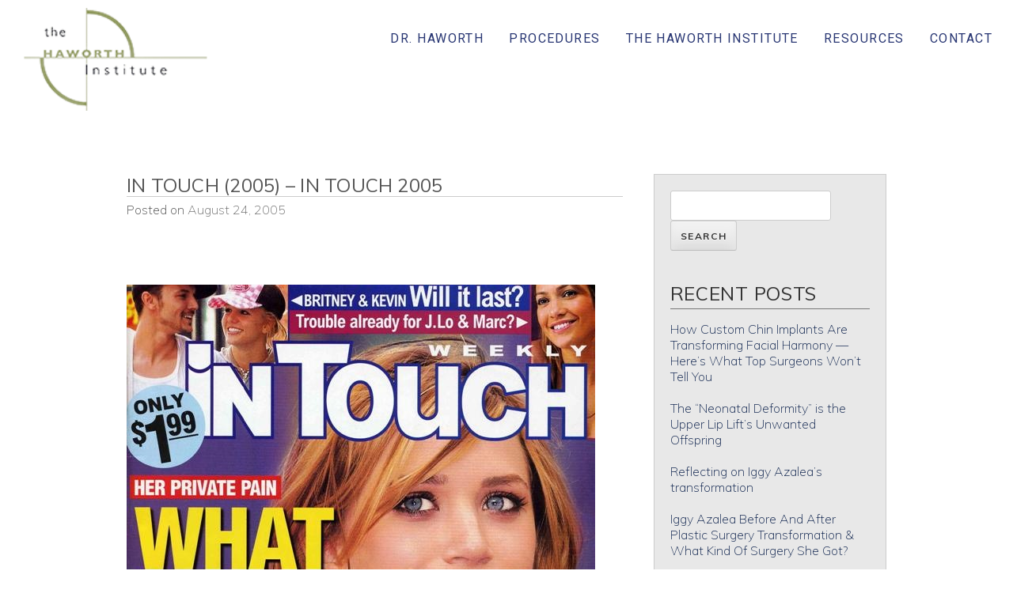

--- FILE ---
content_type: text/html; charset=UTF-8
request_url: https://www.drhaworth.com/in-touch-2005-in-touch-2005/
body_size: 16949
content:
<!DOCTYPE html>
<html itemscope="" itemtype="http://schema.org/WebPage" lang="en">
    <head>
		<meta charset="UTF-8">
        <meta name="viewport" content="width=device-width, initial-scale=1, user-scalable=yes">
        <link rel="profile" href="https://gmpg.org/xfn/11">
        <link rel="pingback" href="https://www.drhaworth.com/xmlrpc.php">
		<link rel="stylesheet" href="https://www.drhaworth.com/wp-content/themes/haworth-resp/css/all.css">

        <!--google font-->
        <link href='https://fonts.googleapis.com/css?family=Roboto:400,700|Muli:200,400,700' rel='stylesheet'
              type='text/css'>		

        <meta data-name=wpacu-delimiter data-content="ASSET CLEANUP CRITICAL CSS" /><title>IN TOUCH (2005) – IN TOUCH 2005 | Dr. Haworth</title>
	<style>img:is([sizes="auto" i], [sizes^="auto," i]) { contain-intrinsic-size: 3000px 1500px }</style>
	
		<!-- All in One SEO Pro 4.9.3 - aioseo.com -->
	<meta name="description" content="IN TOUCH" />
	<meta name="robots" content="max-snippet:-1, max-image-preview:large, max-video-preview:-1" />
	<meta name="author" content="omnispear"/>
	<meta name="google-site-verification" content="FgyCWGvnwoebiDHECuhvMAoY4vx-6O6qwgrG55fUYGc" />
	<link rel="canonical" href="https://www.drhaworth.com/in-touch-2005-in-touch-2005/" />
	<meta name="generator" content="All in One SEO Pro (AIOSEO) 4.9.3" />
		<meta property="og:locale" content="en_US" />
		<meta property="og:site_name" content="Dr. Haworth" />
		<meta property="og:type" content="article" />
		<meta property="og:title" content="IN TOUCH (2005) – IN TOUCH 2005 | Dr. Haworth" />
		<meta property="og:description" content="IN TOUCH" />
		<meta property="og:url" content="https://www.drhaworth.com/in-touch-2005-in-touch-2005/" />
		<meta property="og:image" content="https://www.drhaworth.com/img/logo-rdh-dk.png" />
		<meta property="og:image:secure_url" content="https://www.drhaworth.com/img/logo-rdh-dk.png" />
		<meta property="article:published_time" content="2005-08-24T15:41:50+00:00" />
		<meta property="article:modified_time" content="2016-08-23T19:39:53+00:00" />
		<meta name="twitter:card" content="summary" />
		<meta name="twitter:title" content="IN TOUCH (2005) – IN TOUCH 2005 | Dr. Haworth" />
		<meta name="twitter:description" content="IN TOUCH" />
		<meta name="twitter:image" content="http://www.drhaworth.com/img/logo-rdh-dk.png" />
		<script type="application/ld+json" class="aioseo-schema">
			{"@context":"https:\/\/schema.org","@graph":[{"@type":"Article","@id":"https:\/\/www.drhaworth.com\/in-touch-2005-in-touch-2005\/#article","name":"IN TOUCH (2005) \u2013 IN TOUCH 2005 | Dr. Haworth","headline":"IN TOUCH (2005) &#8211; IN TOUCH 2005","author":{"@id":"https:\/\/www.drhaworth.com\/author\/omnispear\/#author"},"publisher":{"@id":"https:\/\/www.drhaworth.com\/#person"},"image":{"@type":"ImageObject","url":"https:\/\/www.drhaworth.com\/wp-content\/uploads\/2015\/08\/normal_In-touch.jpg","width":592,"height":768},"datePublished":"2005-08-24T15:41:50+00:00","dateModified":"2016-08-23T19:39:53+00:00","inLanguage":"en-US","mainEntityOfPage":{"@id":"https:\/\/www.drhaworth.com\/in-touch-2005-in-touch-2005\/#webpage"},"isPartOf":{"@id":"https:\/\/www.drhaworth.com\/in-touch-2005-in-touch-2005\/#webpage"},"articleSection":"Press &amp; Media"},{"@type":"BreadcrumbList","@id":"https:\/\/www.drhaworth.com\/in-touch-2005-in-touch-2005\/#breadcrumblist","itemListElement":[{"@type":"ListItem","@id":"https:\/\/www.drhaworth.com#listItem","position":1,"name":"Home","item":"https:\/\/www.drhaworth.com","nextItem":{"@type":"ListItem","@id":"https:\/\/www.drhaworth.com\/category\/press-media\/#listItem","name":"Press &amp; Media"}},{"@type":"ListItem","@id":"https:\/\/www.drhaworth.com\/category\/press-media\/#listItem","position":2,"name":"Press &amp; Media","item":"https:\/\/www.drhaworth.com\/category\/press-media\/","nextItem":{"@type":"ListItem","@id":"https:\/\/www.drhaworth.com\/in-touch-2005-in-touch-2005\/#listItem","name":"IN TOUCH (2005) &#8211; IN TOUCH 2005"},"previousItem":{"@type":"ListItem","@id":"https:\/\/www.drhaworth.com#listItem","name":"Home"}},{"@type":"ListItem","@id":"https:\/\/www.drhaworth.com\/in-touch-2005-in-touch-2005\/#listItem","position":3,"name":"IN TOUCH (2005) &#8211; IN TOUCH 2005","previousItem":{"@type":"ListItem","@id":"https:\/\/www.drhaworth.com\/category\/press-media\/#listItem","name":"Press &amp; Media"}}]},{"@type":"Person","@id":"https:\/\/www.drhaworth.com\/#person","name":"Randal Haworth","image":{"@type":"ImageObject","@id":"https:\/\/www.drhaworth.com\/in-touch-2005-in-touch-2005\/#personImage","url":"https:\/\/secure.gravatar.com\/avatar\/88dccdb276dbfde8962f1ef12ef5e303b33dd0a5bdf3b1a93e2851929354ebb1?s=96&d=mm&r=g","width":96,"height":96,"caption":"Randal Haworth"}},{"@type":"Person","@id":"https:\/\/www.drhaworth.com\/author\/omnispear\/#author","url":"https:\/\/www.drhaworth.com\/author\/omnispear\/","name":"omnispear","image":{"@type":"ImageObject","@id":"https:\/\/www.drhaworth.com\/in-touch-2005-in-touch-2005\/#authorImage","url":"https:\/\/secure.gravatar.com\/avatar\/f58d01e5ba01e624079996f21504681e08339ef8da35fdfcc605f9e5906bdb23?s=96&d=mm&r=g","width":96,"height":96,"caption":"omnispear"}},{"@type":"WebPage","@id":"https:\/\/www.drhaworth.com\/in-touch-2005-in-touch-2005\/#webpage","url":"https:\/\/www.drhaworth.com\/in-touch-2005-in-touch-2005\/","name":"IN TOUCH (2005) \u2013 IN TOUCH 2005 | Dr. Haworth","description":"IN TOUCH","inLanguage":"en-US","isPartOf":{"@id":"https:\/\/www.drhaworth.com\/#website"},"breadcrumb":{"@id":"https:\/\/www.drhaworth.com\/in-touch-2005-in-touch-2005\/#breadcrumblist"},"author":{"@id":"https:\/\/www.drhaworth.com\/author\/omnispear\/#author"},"creator":{"@id":"https:\/\/www.drhaworth.com\/author\/omnispear\/#author"},"image":{"@type":"ImageObject","url":"https:\/\/www.drhaworth.com\/wp-content\/uploads\/2015\/08\/normal_In-touch.jpg","@id":"https:\/\/www.drhaworth.com\/in-touch-2005-in-touch-2005\/#mainImage","width":592,"height":768},"primaryImageOfPage":{"@id":"https:\/\/www.drhaworth.com\/in-touch-2005-in-touch-2005\/#mainImage"},"datePublished":"2005-08-24T15:41:50+00:00","dateModified":"2016-08-23T19:39:53+00:00"},{"@type":"WebSite","@id":"https:\/\/www.drhaworth.com\/#website","url":"https:\/\/www.drhaworth.com\/","name":"Dr. Haworth","description":"Beverly Hills Plastic Surgeon","inLanguage":"en-US","publisher":{"@id":"https:\/\/www.drhaworth.com\/#person"}}]}
		</script>
		<!-- All in One SEO Pro -->

<meta name="wpacu-generator" content="ASSET CLEANUP SCRIPTS PRELOADS"><link rel='dns-prefetch' href='//static.addtoany.com' />
<link rel='dns-prefetch' href='//maxcdn.bootstrapcdn.com' />
<link href='https://fonts.gstatic.com' crossorigin rel='preconnect' />
<link rel="alternate" type="application/rss+xml" title="Dr. Haworth &raquo; Feed" href="https://www.drhaworth.com/feed/" />
<link rel="alternate" type="application/rss+xml" title="Dr. Haworth &raquo; Comments Feed" href="https://www.drhaworth.com/comments/feed/" />
		<!-- This site uses the Google Analytics by MonsterInsights plugin v9.11.1 - Using Analytics tracking - https://www.monsterinsights.com/ -->
		<!-- Note: MonsterInsights is not currently configured on this site. The site owner needs to authenticate with Google Analytics in the MonsterInsights settings panel. -->
					<!-- No tracking code set -->
				<!-- / Google Analytics by MonsterInsights -->
		<link data-wpacu-style-handle='sbi_styles' rel='stylesheet' id='sbi_styles-css' href='https://www.drhaworth.com/wp-content/plugins/instagram-feed/css/sbi-styles.min.css?ver=6.10.0' type='text/css' media='all' />
<link data-wpacu-style-handle='premium-addons' rel='stylesheet' id='premium-addons-css' href='https://www.drhaworth.com/wp-content/plugins/premium-addons-for-elementor/assets/frontend/min-css/premium-addons.min.css?ver=4.11.65' type='text/css' media='all' />
<link data-wpacu-style-handle='wp-block-library' rel='stylesheet' id='wp-block-library-css' href='https://www.drhaworth.com/wp-includes/css/dist/block-library/style.min.css?ver=ea44463db68d1c296b10bc22df6af374' type='text/css' media='all' />
<style id='classic-theme-styles-inline-css' type='text/css'>
/*! This file is auto-generated */
.wp-block-button__link{color:#fff;background-color:#32373c;border-radius:9999px;box-shadow:none;text-decoration:none;padding:calc(.667em + 2px) calc(1.333em + 2px);font-size:1.125em}.wp-block-file__button{background:#32373c;color:#fff;text-decoration:none}
</style>
<link data-wpacu-style-handle='aioseo/css/src/vue/standalone/blocks/table-of-contents/global.scss' rel='stylesheet' id='aioseo/css/src/vue/standalone/blocks/table-of-contents/global.scss-css' href='https://www.drhaworth.com/wp-content/plugins/all-in-one-seo-pack-pro/dist/Pro/assets/css/table-of-contents/global.e90f6d47.css?ver=4.9.3' type='text/css' media='all' />
<link data-wpacu-style-handle='aioseo/css/src/vue/standalone/blocks/pro/recipe/global.scss' rel='stylesheet' id='aioseo/css/src/vue/standalone/blocks/pro/recipe/global.scss-css' href='https://www.drhaworth.com/wp-content/plugins/all-in-one-seo-pack-pro/dist/Pro/assets/css/recipe/global.67a3275f.css?ver=4.9.3' type='text/css' media='all' />
<link data-wpacu-style-handle='aioseo/css/src/vue/standalone/blocks/pro/product/global.scss' rel='stylesheet' id='aioseo/css/src/vue/standalone/blocks/pro/product/global.scss-css' href='https://www.drhaworth.com/wp-content/plugins/all-in-one-seo-pack-pro/dist/Pro/assets/css/product/global.61066cfb.css?ver=4.9.3' type='text/css' media='all' />
<style id='global-styles-inline-css' type='text/css'>
:root{--wp--preset--aspect-ratio--square: 1;--wp--preset--aspect-ratio--4-3: 4/3;--wp--preset--aspect-ratio--3-4: 3/4;--wp--preset--aspect-ratio--3-2: 3/2;--wp--preset--aspect-ratio--2-3: 2/3;--wp--preset--aspect-ratio--16-9: 16/9;--wp--preset--aspect-ratio--9-16: 9/16;--wp--preset--color--black: #000000;--wp--preset--color--cyan-bluish-gray: #abb8c3;--wp--preset--color--white: #ffffff;--wp--preset--color--pale-pink: #f78da7;--wp--preset--color--vivid-red: #cf2e2e;--wp--preset--color--luminous-vivid-orange: #ff6900;--wp--preset--color--luminous-vivid-amber: #fcb900;--wp--preset--color--light-green-cyan: #7bdcb5;--wp--preset--color--vivid-green-cyan: #00d084;--wp--preset--color--pale-cyan-blue: #8ed1fc;--wp--preset--color--vivid-cyan-blue: #0693e3;--wp--preset--color--vivid-purple: #9b51e0;--wp--preset--gradient--vivid-cyan-blue-to-vivid-purple: linear-gradient(135deg,rgba(6,147,227,1) 0%,rgb(155,81,224) 100%);--wp--preset--gradient--light-green-cyan-to-vivid-green-cyan: linear-gradient(135deg,rgb(122,220,180) 0%,rgb(0,208,130) 100%);--wp--preset--gradient--luminous-vivid-amber-to-luminous-vivid-orange: linear-gradient(135deg,rgba(252,185,0,1) 0%,rgba(255,105,0,1) 100%);--wp--preset--gradient--luminous-vivid-orange-to-vivid-red: linear-gradient(135deg,rgba(255,105,0,1) 0%,rgb(207,46,46) 100%);--wp--preset--gradient--very-light-gray-to-cyan-bluish-gray: linear-gradient(135deg,rgb(238,238,238) 0%,rgb(169,184,195) 100%);--wp--preset--gradient--cool-to-warm-spectrum: linear-gradient(135deg,rgb(74,234,220) 0%,rgb(151,120,209) 20%,rgb(207,42,186) 40%,rgb(238,44,130) 60%,rgb(251,105,98) 80%,rgb(254,248,76) 100%);--wp--preset--gradient--blush-light-purple: linear-gradient(135deg,rgb(255,206,236) 0%,rgb(152,150,240) 100%);--wp--preset--gradient--blush-bordeaux: linear-gradient(135deg,rgb(254,205,165) 0%,rgb(254,45,45) 50%,rgb(107,0,62) 100%);--wp--preset--gradient--luminous-dusk: linear-gradient(135deg,rgb(255,203,112) 0%,rgb(199,81,192) 50%,rgb(65,88,208) 100%);--wp--preset--gradient--pale-ocean: linear-gradient(135deg,rgb(255,245,203) 0%,rgb(182,227,212) 50%,rgb(51,167,181) 100%);--wp--preset--gradient--electric-grass: linear-gradient(135deg,rgb(202,248,128) 0%,rgb(113,206,126) 100%);--wp--preset--gradient--midnight: linear-gradient(135deg,rgb(2,3,129) 0%,rgb(40,116,252) 100%);--wp--preset--font-size--small: 13px;--wp--preset--font-size--medium: 20px;--wp--preset--font-size--large: 36px;--wp--preset--font-size--x-large: 42px;--wp--preset--spacing--20: 0.44rem;--wp--preset--spacing--30: 0.67rem;--wp--preset--spacing--40: 1rem;--wp--preset--spacing--50: 1.5rem;--wp--preset--spacing--60: 2.25rem;--wp--preset--spacing--70: 3.38rem;--wp--preset--spacing--80: 5.06rem;--wp--preset--shadow--natural: 6px 6px 9px rgba(0, 0, 0, 0.2);--wp--preset--shadow--deep: 12px 12px 50px rgba(0, 0, 0, 0.4);--wp--preset--shadow--sharp: 6px 6px 0px rgba(0, 0, 0, 0.2);--wp--preset--shadow--outlined: 6px 6px 0px -3px rgba(255, 255, 255, 1), 6px 6px rgba(0, 0, 0, 1);--wp--preset--shadow--crisp: 6px 6px 0px rgba(0, 0, 0, 1);}:where(.is-layout-flex){gap: 0.5em;}:where(.is-layout-grid){gap: 0.5em;}body .is-layout-flex{display: flex;}.is-layout-flex{flex-wrap: wrap;align-items: center;}.is-layout-flex > :is(*, div){margin: 0;}body .is-layout-grid{display: grid;}.is-layout-grid > :is(*, div){margin: 0;}:where(.wp-block-columns.is-layout-flex){gap: 2em;}:where(.wp-block-columns.is-layout-grid){gap: 2em;}:where(.wp-block-post-template.is-layout-flex){gap: 1.25em;}:where(.wp-block-post-template.is-layout-grid){gap: 1.25em;}.has-black-color{color: var(--wp--preset--color--black) !important;}.has-cyan-bluish-gray-color{color: var(--wp--preset--color--cyan-bluish-gray) !important;}.has-white-color{color: var(--wp--preset--color--white) !important;}.has-pale-pink-color{color: var(--wp--preset--color--pale-pink) !important;}.has-vivid-red-color{color: var(--wp--preset--color--vivid-red) !important;}.has-luminous-vivid-orange-color{color: var(--wp--preset--color--luminous-vivid-orange) !important;}.has-luminous-vivid-amber-color{color: var(--wp--preset--color--luminous-vivid-amber) !important;}.has-light-green-cyan-color{color: var(--wp--preset--color--light-green-cyan) !important;}.has-vivid-green-cyan-color{color: var(--wp--preset--color--vivid-green-cyan) !important;}.has-pale-cyan-blue-color{color: var(--wp--preset--color--pale-cyan-blue) !important;}.has-vivid-cyan-blue-color{color: var(--wp--preset--color--vivid-cyan-blue) !important;}.has-vivid-purple-color{color: var(--wp--preset--color--vivid-purple) !important;}.has-black-background-color{background-color: var(--wp--preset--color--black) !important;}.has-cyan-bluish-gray-background-color{background-color: var(--wp--preset--color--cyan-bluish-gray) !important;}.has-white-background-color{background-color: var(--wp--preset--color--white) !important;}.has-pale-pink-background-color{background-color: var(--wp--preset--color--pale-pink) !important;}.has-vivid-red-background-color{background-color: var(--wp--preset--color--vivid-red) !important;}.has-luminous-vivid-orange-background-color{background-color: var(--wp--preset--color--luminous-vivid-orange) !important;}.has-luminous-vivid-amber-background-color{background-color: var(--wp--preset--color--luminous-vivid-amber) !important;}.has-light-green-cyan-background-color{background-color: var(--wp--preset--color--light-green-cyan) !important;}.has-vivid-green-cyan-background-color{background-color: var(--wp--preset--color--vivid-green-cyan) !important;}.has-pale-cyan-blue-background-color{background-color: var(--wp--preset--color--pale-cyan-blue) !important;}.has-vivid-cyan-blue-background-color{background-color: var(--wp--preset--color--vivid-cyan-blue) !important;}.has-vivid-purple-background-color{background-color: var(--wp--preset--color--vivid-purple) !important;}.has-black-border-color{border-color: var(--wp--preset--color--black) !important;}.has-cyan-bluish-gray-border-color{border-color: var(--wp--preset--color--cyan-bluish-gray) !important;}.has-white-border-color{border-color: var(--wp--preset--color--white) !important;}.has-pale-pink-border-color{border-color: var(--wp--preset--color--pale-pink) !important;}.has-vivid-red-border-color{border-color: var(--wp--preset--color--vivid-red) !important;}.has-luminous-vivid-orange-border-color{border-color: var(--wp--preset--color--luminous-vivid-orange) !important;}.has-luminous-vivid-amber-border-color{border-color: var(--wp--preset--color--luminous-vivid-amber) !important;}.has-light-green-cyan-border-color{border-color: var(--wp--preset--color--light-green-cyan) !important;}.has-vivid-green-cyan-border-color{border-color: var(--wp--preset--color--vivid-green-cyan) !important;}.has-pale-cyan-blue-border-color{border-color: var(--wp--preset--color--pale-cyan-blue) !important;}.has-vivid-cyan-blue-border-color{border-color: var(--wp--preset--color--vivid-cyan-blue) !important;}.has-vivid-purple-border-color{border-color: var(--wp--preset--color--vivid-purple) !important;}.has-vivid-cyan-blue-to-vivid-purple-gradient-background{background: var(--wp--preset--gradient--vivid-cyan-blue-to-vivid-purple) !important;}.has-light-green-cyan-to-vivid-green-cyan-gradient-background{background: var(--wp--preset--gradient--light-green-cyan-to-vivid-green-cyan) !important;}.has-luminous-vivid-amber-to-luminous-vivid-orange-gradient-background{background: var(--wp--preset--gradient--luminous-vivid-amber-to-luminous-vivid-orange) !important;}.has-luminous-vivid-orange-to-vivid-red-gradient-background{background: var(--wp--preset--gradient--luminous-vivid-orange-to-vivid-red) !important;}.has-very-light-gray-to-cyan-bluish-gray-gradient-background{background: var(--wp--preset--gradient--very-light-gray-to-cyan-bluish-gray) !important;}.has-cool-to-warm-spectrum-gradient-background{background: var(--wp--preset--gradient--cool-to-warm-spectrum) !important;}.has-blush-light-purple-gradient-background{background: var(--wp--preset--gradient--blush-light-purple) !important;}.has-blush-bordeaux-gradient-background{background: var(--wp--preset--gradient--blush-bordeaux) !important;}.has-luminous-dusk-gradient-background{background: var(--wp--preset--gradient--luminous-dusk) !important;}.has-pale-ocean-gradient-background{background: var(--wp--preset--gradient--pale-ocean) !important;}.has-electric-grass-gradient-background{background: var(--wp--preset--gradient--electric-grass) !important;}.has-midnight-gradient-background{background: var(--wp--preset--gradient--midnight) !important;}.has-small-font-size{font-size: var(--wp--preset--font-size--small) !important;}.has-medium-font-size{font-size: var(--wp--preset--font-size--medium) !important;}.has-large-font-size{font-size: var(--wp--preset--font-size--large) !important;}.has-x-large-font-size{font-size: var(--wp--preset--font-size--x-large) !important;}
:where(.wp-block-post-template.is-layout-flex){gap: 1.25em;}:where(.wp-block-post-template.is-layout-grid){gap: 1.25em;}
:where(.wp-block-columns.is-layout-flex){gap: 2em;}:where(.wp-block-columns.is-layout-grid){gap: 2em;}
:root :where(.wp-block-pullquote){font-size: 1.5em;line-height: 1.6;}
</style>
<link data-wpacu-style-handle='cff' rel='stylesheet' id='cff-css' href='https://www.drhaworth.com/wp-content/plugins/custom-facebook-feed/assets/css/cff-style.min.css?ver=4.3.4' type='text/css' media='all' />
<link data-wpacu-style-handle='sb-font-awesome' rel='stylesheet' id='sb-font-awesome-css' href='https://maxcdn.bootstrapcdn.com/font-awesome/4.7.0/css/font-awesome.min.css?ver=ea44463db68d1c296b10bc22df6af374' type='text/css' media='all' />
<link data-wpacu-style-handle='haworth-resp-style' rel='stylesheet' id='haworth-resp-style-css' href='https://www.drhaworth.com/wp-content/themes/haworth-resp/style.css?ver=ea44463db68d1c296b10bc22df6af374' type='text/css' media='all' />
<link data-wpacu-style-handle='addtoany' rel='stylesheet' id='addtoany-css' href='https://www.drhaworth.com/wp-content/plugins/add-to-any/addtoany.min.css?ver=1.16' type='text/css' media='all' />
<script data-wpacu-script-handle='addtoany-core' id="addtoany-core-js-before" type="eaaca8cc0640104c32bc4963-text/javascript">
/* <![CDATA[ */
window.a2a_config=window.a2a_config||{};a2a_config.callbacks=[];a2a_config.overlays=[];a2a_config.templates={};
/* ]]> */
</script>
<script data-wpacu-script-handle='addtoany-core' defer src="https://static.addtoany.com/menu/page.js" id="addtoany-core-js" type="eaaca8cc0640104c32bc4963-text/javascript"></script>
<script data-wpacu-jquery-core-handle=1 data-wpacu-script-handle='jquery-core' src="https://www.drhaworth.com/wp-includes/js/jquery/jquery.min.js?ver=3.7.1" id="jquery-core-js" type="eaaca8cc0640104c32bc4963-text/javascript"></script>
<script data-wpacu-script-handle='addtoany-jquery' defer src="https://www.drhaworth.com/wp-content/plugins/add-to-any/addtoany.min.js?ver=1.1" id="addtoany-jquery-js" type="eaaca8cc0640104c32bc4963-text/javascript"></script>
<link rel="https://api.w.org/" href="https://www.drhaworth.com/wp-json/" /><link rel="alternate" title="JSON" type="application/json" href="https://www.drhaworth.com/wp-json/wp/v2/posts/2081" /><link rel="EditURI" type="application/rsd+xml" title="RSD" href="https://www.drhaworth.com/xmlrpc.php?rsd" />

<link rel='shortlink' href='https://www.drhaworth.com/?p=2081' />
<link rel="alternate" title="oEmbed (JSON)" type="application/json+oembed" href="https://www.drhaworth.com/wp-json/oembed/1.0/embed?url=https%3A%2F%2Fwww.drhaworth.com%2Fin-touch-2005-in-touch-2005%2F" />
<link rel="alternate" title="oEmbed (XML)" type="text/xml+oembed" href="https://www.drhaworth.com/wp-json/oembed/1.0/embed?url=https%3A%2F%2Fwww.drhaworth.com%2Fin-touch-2005-in-touch-2005%2F&#038;format=xml" />
<!-- Facebook Pixel Code -->
<script type="eaaca8cc0640104c32bc4963-text/javascript">
  !function(f,b,e,v,n,t,s)
  {if(f.fbq)return;n=f.fbq=function(){n.callMethod?
  n.callMethod.apply(n,arguments):n.queue.push(arguments)};
  if(!f._fbq)f._fbq=n;n.push=n;n.loaded=!0;n.version='2.0';
  n.queue=[];t=b.createElement(e);t.async=!0;
  t.src=v;s=b.getElementsByTagName(e)[0];
  s.parentNode.insertBefore(t,s)}(window, document,'script',
  'https://connect.facebook.net/en_US/fbevents.js');
  fbq('init', '2309303699330612');
  fbq('track', 'PageView');
</script>
<noscript><img height="1" width="1" style="display:none"
  src="https://www.facebook.com/tr?id=2309303699330612&ev=PageView&noscript=1"
/></noscript>
<!-- End Facebook Pixel Code --><meta name="generator" content="Elementor 3.34.2; features: e_font_icon_svg, additional_custom_breakpoints; settings: css_print_method-internal, google_font-enabled, font_display-auto">
			<style>
				.e-con.e-parent:nth-of-type(n+4):not(.e-lazyloaded):not(.e-no-lazyload),
				.e-con.e-parent:nth-of-type(n+4):not(.e-lazyloaded):not(.e-no-lazyload) * {
					background-image: none !important;
				}
				@media screen and (max-height: 1024px) {
					.e-con.e-parent:nth-of-type(n+3):not(.e-lazyloaded):not(.e-no-lazyload),
					.e-con.e-parent:nth-of-type(n+3):not(.e-lazyloaded):not(.e-no-lazyload) * {
						background-image: none !important;
					}
				}
				@media screen and (max-height: 640px) {
					.e-con.e-parent:nth-of-type(n+2):not(.e-lazyloaded):not(.e-no-lazyload),
					.e-con.e-parent:nth-of-type(n+2):not(.e-lazyloaded):not(.e-no-lazyload) * {
						background-image: none !important;
					}
				}
			</style>
					<style  id="wp-custom-css">
			/* body > .servicesWrap, 
body > .footerWrap {
    display: none;
} */

/* Elementor Accordion Overwrites */
.elementor-accordion .elementor-accordion-item {
		border: 0;
		margin-top: -1px;
}

.elementor-accordion .elementor-accordion-item .elementor-tab-title {
		border: 1px solid #d5d8dc;
}

.elementor-accordion .elementor-accordion-item .elementor-tab-title.elementor-active {
    background-color: #cde3fc;
}

.elementor-accordion .elementor-accordion-item i {
		font-size: 22px;
}

.elementor-accordion .elementor-tab-content {
		border: 0;
}

.elementor-accordion .accordionBtns li a {
	align-items: center;
	display: flex;
}

.elementor-accordion .accordionBtns li a img {
	margin-right: 5px;
}

/* Overwrite multiNav to work better with Elementor */
.lightData .multiNav {
	position: relative;
	z-index: 1;
}

.page-template-template-non-surgical .elementor-section.elementor-section-boxed > .elementor-container,
.page-template-template-breast .elementor-section.elementor-section-boxed > .elementor-container,
.page-template-template-nose .elementor-section.elementor-section-boxed > .elementor-container,
.page-template-template-face .elementor-section.elementor-section-boxed > .elementor-container,
.page-template-template-ear .elementor-section.elementor-section-boxed > .elementor-container,
.page-template-template-torso .elementor-section.elementor-section-boxed > .elementor-container,
.page-template-template-eyes .elementor-section.elementor-section-boxed > .elementor-container,
.page-template-template-lips .elementor-section.elementor-section-boxed > .elementor-container,
.page-template-template-lips .elementor-section .elementor-container {
	max-width: 100%;
	width: 100%;
}

/* Navigation Columns Overwrite */
#menu-primary-nav .menu-item-has-children:hover .sub-menu {
	align-items: center;
	display: flex;
	flex-wrap: wrap;
	justify-content: flex-end;
}

#menu-primary-nav .sub-menu li {
	flex-basis: 33.33%;
	float: none;
}		</style>
		
        <!--superfish nav -->
	<style>.sf-menu,.sf-menu *{margin:0;padding:0;list-style:none}.sf-menu li{position:relative;letter-spacing:.09em}.sf-menu ul{position:absolute;display:none;top:100%;left:0;z-index:99}.sf-menu>li{float:left}.sf-menu li:hover>ul,.sf-menu li.sfHover>ul{display:block}.sf-menu a{display:block;position:relative}.sf-menu ul ul{top:0;left:100%}.sf-menu ul{box-shadow:2px 2px 6px rgba(0,0,0,.2);min-width:12em;*width:12em}.sf-menu a{border-left:1px solid #fff;border-top:1px solid #dfeeff;border-top:1px solid rgba(255,255,255,.5);padding:.75em 1em;text-decoration:none;zoom:1}.sf-menu li{text-transform:uppercase;white-space:nowrap;*white-space:normal;-webkit-transition:background .2s;transition:background .2s;border-top-right-radius:10px}.sf-menu ul li{background:#aabde6}.sf-menu ul ul li{background:#9aaedb}.sf-menu li:hover,.sf-menu li.sfHover{background:#f9f9f9;border-top-right-radius:10px;-webkit-transition:background .2s;transition:background .2s}.sf-arrows .sf-with-ul{padding-right:2.5em;*padding-right:1em}.sf-arrows .sf-with-ul:after{content:'';position:absolute;top:50%;right:1em;margin-top:-3px;height:0;width:0;border:5px solid transparent;border-top-color:#dfeeff;border-top-color:rgba(255,255,255,.5)}.sf-arrows>li>.sf-with-ul:focus:after,.sf-arrows>li:hover>.sf-with-ul:after,.sf-arrows>.sfHover>.sf-with-ul:after{border-top-color:#fff}.sf-arrows ul .sf-with-ul:after{margin-top:-5px;margin-right:-3px;border-color:transparent;border-left-color:#dfeeff;border-left-color:rgba(255,255,255,.5)}.sf-arrows ul li>.sf-with-ul:focus:after,.sf-arrows ul li:hover>.sf-with-ul:after,.sf-arrows ul .sfHover>.sf-with-ul:after{border-left-color:#fff}.sf-navbar{position:fixed;right:10px;top:24px}.sf-navbar:before{content:'';position:absolute;left:0;z-index:-1;width:100%}.sf-navbar ul{box-shadow:none}.sf-navbar li{position:static}.sf-navbar>li>a,.sf-navbar>li>ul>li>a{border:none}.sf-navbar>li>ul{min-width:100%;padding-right:20px}.sf-navbar ul li{position:relative}.sf-navbar ul ul{left:0;top:100%}.sf-navbar>li>ul>li{float:left}.sf-navbar ul li.current>a{font-weight:400}.sf-arrows.sf-navbar ul .sf-with-ul:after{margin-top:-3px;margin-right:0;border-color:transparent;border-top-color:#dfeeff;border-top-color:rgba(255,255,255,.5)}.sf-arrows.sf-navbar ul>li>.sf-with-ul:focus:after,.sf-arrows.sf-navbar ul>li:hover>.sf-with-ul:after,.sf-arrows.sf-navbar ul>.sfHover>.sf-with-ul:after{border-color:transparent;border-top-color:#fff}.sf-menu a,.sf-menu a:visited{color:#283673;font-weight:400}.sf-with-ul a{color:#333}.sf-menu a:hover{color:#000}.sub-menu{padding:10px;background:#e8e8e8!important;background:-moz-linear-gradient(top,#f9f9f9 0%,#ffffff 100%)!important;background:-webkit-linear-gradient(top,#f9f9f9 0%,#ffffff 100%)!important;background:linear-gradient(to bottom,#f9f9f9 0%,#ffffff 100%)!important;z-index:99999!important;border-bottom-left-radius:10px;border:solid 1px #f9f9f9;opacity:.93}#menu-primary-nav .sub-menu li a,#menu-primary-nav .sub-menu a:visited{color:#777;background:0 0!important;padding:5px 5px 10px;text-align:right;line-height:16px}#menu-primary-nav .sub-menu li a:hover{color:#2e3f9c;transition:color .6s}.sub-menu li{width:25%!important;font-size:12px;font-weight:600;background:0 0!important}#menu-primary-nav .sfHover a{color:#333}</style>
        <!-- superfish -->
		
		<!-- landing page styles -->
		
		<link rel="stylesheet" href="https://www.drhaworth.com/wp-content/themes/haworth-resp/css/landing-styles.css">

        <!-- Favicon –––––––––––––––––––––––––––––––––––––––––––––––––– -->
        <link rel="icon" type="image/png" href="/img/favicon.png">
		<script src="/hwadmin/common/js/jquery-1.7.1.min.js" type="eaaca8cc0640104c32bc4963-text/javascript"></script>
		<script src="/hwadmin/common/js/image_view_full_size.js" defer type="eaaca8cc0640104c32bc4963-text/javascript"></script>
        <script src="/wp-content/themes/haworth-resp/js/featherlight.min.js" defer type="eaaca8cc0640104c32bc4963-text/javascript"></script>

		<script src="/wp-content/themes/haworth-resp/js/ScrollTrigger.min.js" defer type="eaaca8cc0640104c32bc4963-text/javascript"></script>
		
		<!-- Hotjar Tracking Code for https://www.drhaworth.com/ -->
		<script type="eaaca8cc0640104c32bc4963-text/javascript">
		   (function(h,o,t,j,a,r){
			   h.hj=h.hj||function(){(h.hj.q=h.hj.q||[]).push(arguments)};
			   h._hjSettings={hjid:889929,hjsv:6};
			   a=o.getElementsByTagName('head')[0];
			   r=o.createElement('script');r.async=1;
			   r.src=t+h._hjSettings.hjid+j+h._hjSettings.hjsv;
			   a.appendChild(r);
		   })(window,document,'https://static.hotjar.com/c/hotjar-','.js?sv=');
		</script>
		
		<!-- Global site tag (gtag.js) - Google Analytics -->
		<script async src="https://www.googletagmanager.com/gtag/js?id=UA-21968010-1" type="eaaca8cc0640104c32bc4963-text/javascript"></script>
		<script type="eaaca8cc0640104c32bc4963-text/javascript">
			window.dataLayer = window.dataLayer || [];
			function gtag(){dataLayer.push(arguments);}
			gtag('js', new Date());

			gtag('config', 'UA-21968010-1');
		</script>
		
		<!-- Facebook Pixel Code -->
		<script type="eaaca8cc0640104c32bc4963-text/javascript">
			!function(f,b,e,v,n,t,s)
			{if(f.fbq)return;n=f.fbq=function(){n.callMethod?
			n.callMethod.apply(n,arguments):n.queue.push(arguments)};
			if(!f._fbq)f._fbq=n;n.push=n;n.loaded=!0;n.version='2.0';
			n.queue=[];t=b.createElement(e);t.async=!0;
			t.src=v;s=b.getElementsByTagName(e)[0];
			s.parentNode.insertBefore(t,s)}(window, document,'script',
			'https://connect.facebook.net/en_US/fbevents.js');
			fbq('init', '2517497901869931');
			fbq('track', 'PageView');
		</script>
		<noscript><img height="1" width="1" style="display:none" src="https://www.facebook.com/tr?id=2517497901869931&ev=PageView&noscript=1"/></noscript>
		<!-- End Facebook Pixel Code -->

    </head>

    <body class="wp-singular post-template-default single single-post postid-2081 single-format-standard wp-theme-haworth-resp group-blog elementor-default elementor-kit-5335">

        <div class="toggle-wrapper" style="top: 4px">
            <button id="menu-toggle" class="hamburger hamburger--squeeze" type="button">
      <span class="hamburger-box">
        <span class="hamburger-inner"></span>
      </span>
            </button>
        </div>

        <nav id="overlay-menu" class="overlay-menu" style="display: none;">
            <div class="content">
                <ul id="theMenu" class="menu">
                    <li>
                        <a href="/dr-haworth/biography/">Dr. Haworth</a>
                        <div class="menuToggle">+</div>
                        <ul class="sub-manu">
                            <li><a href="/dr-haworth/biography/">Biography</a></li>
                            <li><a href="/dr-haworth/credentials/">Credentials</a></li>
                            <li><a href="/dr-haworth/testimonials/">Testimonials</a></li>
                            <li><a href="/dr-haworth/film-video/">Film &#038; Video</a></li>
                            <li><a href="/dr-haworth/press-media/">Press &#038; Media</a></li>
                            <li><a href="/dr-haworth/the-swan/">The Swan</a></li>
                            <li><a href="/dr-haworth/artwork/">Artwork</a></li>
                            <li><a href="/blog/">Blog</a></li>
                            <li><a href="/dr-haworth/social-media/">Social Media</a></li>
							<li><a href="/crime-lies-and-vindication/">Crime Lies and Vindication</a></li>
                        </ul>
                    </li>
                    <li>
                        <a href="/procedures/">Procedures</a>
                        <div class="menuToggle"><span>+</span></div>
                        <ul class="sub-manu">
                            <li><a href="/procedures/face/">Face</a></li>
                            <li><a href="/procedures/nose/">Nose</a></li>
                            <li><a href="/procedures/breast/">Breast</a></li>
                            <li><a href="/procedures/torso/">Torso</a></li>
                            <li><a href="/procedures/lips/">Lips</a></li>
                            <li><a href="/procedures/eyes/">Eyes</a></li>
                            <li><a href="/procedures/ears/">Ears</a></li>
                            <li><a href="/procedures/non-surgical-treatments/">Non-Surgical</a></li>
                        </ul>
                    </li>
                    <li>
                        <a href="/the-haworth-institute/">The Haworth Institute</a>
                        <div class="menuToggle"><span>+</span></div>
                        <ul class="sub-manu">
                            <li><a href="/contact-us/">Phone &#038;
                                    Address</a></li>
                            <li><a href="/the-haworth-institute/services-provided/">Services
                                    Provided</a></li>
                            <li><a href="/the-haworth-institute/the-beverly-hills-surgical-center/">Surgical
                                    Center</a></li>
                            <li><a href="/the-haworth-institute/the-beverly-hills-skin-lab/">Self Centered Aesthetics</a></li>
                        </ul>
                    </li>
                    <li>
                        <a href="/resources/">Resources</a>
                        <div class="menuToggle"><span>+</span></div>
                        <ul class="sub-manu">
                            <li><a href="/patient-privacy-rights/">Privacy &#038; Rights</a></li>
                            <li><a href="/terms-of-service/">Terms of Service</a></li>
                            <li><a href="/resources/private-patient-area/">Private Patient Area</a>
                            </li>
                        </ul>
                    </li>
                    <li>
                        <a href="/contact-us/">Contact</a>
                        <ul class="sub-manu">
                            <li><a href="/contact-us/">Phone &#038; Directions</a></li>
                            <li><a href="/the-haworth-institute/hotels/">Hotels &#038; Travel</a>
                            </li>
                        </ul>
                    </li>
                </ul>
            </div>
        </nav>

        <div id="content-wrapper" class="background-content">

            <nav id="mobile-nav">
                <div class="mobile-logo"><a href="/"><img src="https://www.drhaworth.com/wp-content/uploads/2020/10/logod.png"
                                                          alt="Beverly Hills Plastic Surgeon"></a></div>
                <div class="clearFloat"></div>
            </nav>

            <div id="page" class="hfeed site">

                <a class="skip-link screen-reader-text"
                   href="#content">Skip to content</a>

                <header id="masthead" class="site-header">
                    <div class="topNavWrap">
                        <div class="navLogo">
                            <a href="/">
                                <img src="https://www.drhaworth.com/wp-content/uploads/2020/10/logod.png" class="delay logo" alt="Beverly Hills Plastic Surgeon">
                            </a>
                            <a class="homeWrap delay hide" href="/">
                                <div class="homeTitle">HOME</div>
                                <div class="homeIcon hide"></div>
                            </a>
                        </div>
                        <nav id="site-navigation" class="top-navigation">

                            <div class="menu-primary-nav-container"><ul id="menu-primary-nav" class="sf-menu sf-navbar"><li id="menu-item-2479" class="menu-item menu-item-type-post_type menu-item-object-page menu-item-has-children menu-item-2479"><a href="https://www.drhaworth.com/dr-haworth/biography/">Dr. Haworth</a>
<ul class="sub-menu">
	<li id="menu-item-1478" class="menu-item menu-item-type-post_type menu-item-object-page menu-item-1478"><a href="https://www.drhaworth.com/dr-haworth/the-swan/">The Swan</a></li>
	<li id="menu-item-1469" class="menu-item menu-item-type-post_type menu-item-object-page menu-item-1469"><a href="https://www.drhaworth.com/dr-haworth/testimonials/">Testimonials</a></li>
	<li id="menu-item-435" class="menu-item menu-item-type-post_type menu-item-object-page menu-item-435"><a href="https://www.drhaworth.com/dr-haworth/credentials/">Credentials</a></li>
	<li id="menu-item-436" class="menu-item menu-item-type-post_type menu-item-object-page menu-item-436"><a href="https://www.drhaworth.com/dr-haworth/biography/">Biography</a></li>
	<li id="menu-item-1479" class="menu-item menu-item-type-post_type menu-item-object-page menu-item-1479"><a href="https://www.drhaworth.com/dr-haworth/press-media/">Press</a></li>
	<li id="menu-item-1477" class="menu-item menu-item-type-post_type menu-item-object-page menu-item-1477"><a href="https://www.drhaworth.com/dr-haworth/social-media/">Social Media</a></li>
	<li id="menu-item-1174" class="menu-item menu-item-type-post_type menu-item-object-page current_page_parent menu-item-1174"><a href="https://www.drhaworth.com/blog/">Blog</a></li>
	<li id="menu-item-1470" class="menu-item menu-item-type-post_type menu-item-object-page menu-item-1470"><a href="https://www.drhaworth.com/dr-haworth/artwork/">Artwork</a></li>
	<li id="menu-item-352" class="menu-item menu-item-type-post_type menu-item-object-page menu-item-352"><a href="https://www.drhaworth.com/dr-haworth/film-video/">TV</a></li>
	<li id="menu-item-6016" class="menu-item menu-item-type-post_type menu-item-object-page menu-item-6016"><a href="https://www.drhaworth.com/crime-lies-and-vindication/">Crime Lies and Vindication</a></li>
</ul>
</li>
<li id="menu-item-28" class="menu-item menu-item-type-post_type menu-item-object-page menu-item-has-children menu-item-28"><a href="https://www.drhaworth.com/procedures/">Procedures</a>
<ul class="sub-menu">
	<li id="menu-item-50" class="menu-item menu-item-type-post_type menu-item-object-page menu-item-50"><a href="https://www.drhaworth.com/procedures/non-surgical-treatments/">Non-Surgical</a></li>
	<li id="menu-item-52" class="menu-item menu-item-type-post_type menu-item-object-page menu-item-52"><a href="https://www.drhaworth.com/procedures/breast/">Breast</a></li>
	<li id="menu-item-54" class="menu-item menu-item-type-post_type menu-item-object-page menu-item-54"><a href="https://www.drhaworth.com/procedures/nose/">Nose</a></li>
	<li id="menu-item-57" class="menu-item menu-item-type-post_type menu-item-object-page menu-item-57"><a href="https://www.drhaworth.com/procedures/face/">Face</a></li>
	<li id="menu-item-53" class="menu-item menu-item-type-post_type menu-item-object-page menu-item-53"><a href="https://www.drhaworth.com/procedures/ears/">Ears</a></li>
	<li id="menu-item-51" class="menu-item menu-item-type-post_type menu-item-object-page menu-item-51"><a href="https://www.drhaworth.com/procedures/torso/">Torso</a></li>
	<li id="menu-item-56" class="menu-item menu-item-type-post_type menu-item-object-page menu-item-56"><a href="https://www.drhaworth.com/procedures/eyes/">Eyes</a></li>
	<li id="menu-item-55" class="menu-item menu-item-type-post_type menu-item-object-page menu-item-55"><a href="https://www.drhaworth.com/procedures/lips/">Lips</a></li>
</ul>
</li>
<li id="menu-item-25" class="menu-item menu-item-type-post_type menu-item-object-page menu-item-has-children menu-item-25"><a href="https://www.drhaworth.com/the-haworth-institute/">The Haworth Institute</a>
<ul class="sub-menu">
	<li id="menu-item-482" class="menu-item menu-item-type-post_type menu-item-object-page menu-item-482"><a href="https://www.drhaworth.com/the-haworth-institute/services-provided/">Services Provided</a></li>
	<li id="menu-item-484" class="menu-item menu-item-type-post_type menu-item-object-page menu-item-484"><a href="https://www.drhaworth.com/the-haworth-institute/the-beverly-hills-skin-lab/">Self Centered Aesthetics</a></li>
	<li id="menu-item-483" class="menu-item menu-item-type-post_type menu-item-object-page menu-item-483"><a href="https://www.drhaworth.com/the-haworth-institute/the-beverly-hills-surgical-center/">The Surgical Center</a></li>
	<li id="menu-item-3189" class="menu-item menu-item-type-post_type menu-item-object-page menu-item-3189"><a href="https://www.drhaworth.com/the-haworth-institute/the-clinic/">The Patient Clinic</a></li>
</ul>
</li>
<li id="menu-item-1468" class="menu-item menu-item-type-post_type menu-item-object-page menu-item-has-children menu-item-1468"><a href="https://www.drhaworth.com/resources/">Resources</a>
<ul class="sub-menu">
	<li id="menu-item-1484" class="menu-item menu-item-type-post_type menu-item-object-page menu-item-1484"><a href="https://www.drhaworth.com/resources/patient-privacy-rights/">Privacy &#038; Rights</a></li>
	<li id="menu-item-1485" class="menu-item menu-item-type-post_type menu-item-object-page menu-item-1485"><a href="https://www.drhaworth.com/resources/terms-of-service/">Terms of Service</a></li>
	<li id="menu-item-2216" class="menu-item menu-item-type-post_type menu-item-object-page menu-item-2216"><a href="https://www.drhaworth.com/resources/private-patient-area/">Private Patient Area</a></li>
</ul>
</li>
<li id="menu-item-1429" class="menu-item menu-item-type-post_type menu-item-object-page menu-item-has-children menu-item-1429"><a href="https://www.drhaworth.com/contact-us/">Contact</a>
<ul class="sub-menu">
	<li id="menu-item-2266" class="menu-item menu-item-type-post_type menu-item-object-page menu-item-2266"><a href="https://www.drhaworth.com/contact-us/">Phone &#038; Directions</a></li>
	<li id="menu-item-2215" class="menu-item menu-item-type-post_type menu-item-object-page menu-item-2215"><a href="https://www.drhaworth.com/the-haworth-institute/hotels/">Hotels &#038; Travel</a></li>
</ul>
</li>
</ul></div>                        </nav><!-- #site-navigation -->
                    </div><!-- topNavWrap -->				
                </header><!-- #masthead -->

                                <div class="lightWrap">
                    <div class="lightData container">

                        <div class="row">
	<div class="eight columns">
	<div id="primary" class="content-area blog">	
		<main id="main" class="site-main" role="main">

		
			
<article id="post-2081" class="post-2081 post type-post status-publish format-standard has-post-thumbnail hentry category-press-media">
	<header itemscope itemtype="http://schema.org/WebSite" class="entry-header blog-header">
		<h1 itemprop="name" class="entry-title">IN TOUCH (2005) &#8211; IN TOUCH 2005</h1>
		<div class="entry-meta">
			<span class="posted-on">Posted on <a href="https://www.drhaworth.com/in-touch-2005-in-touch-2005/" rel="bookmark"><time class="entry-date published" datetime="2005-08-24T15:41:50+00:00">August 24, 2005</time><time class="updated" datetime="2016-08-23T19:39:53+00:00">August 23, 2016</time></a></span><span class="byline"> by <span class="author vcard"><a class="url fn n" href="https://www.drhaworth.com/author/omnispear/">omnispear</a></span></span>		</div><!-- .entry-meta -->
	</header><!-- .entry-header -->

	<div class="entry-content">
		<br><br><img decoding="async" src="/images/press_and_media/images/normal_In-touch.jpg" border="0"><br>
<strong>In Touch Weekly</strong><div class="addtoany_share_save_container addtoany_content addtoany_content_bottom"><div class="a2a_kit a2a_kit_size_32 addtoany_list" data-a2a-url="https://www.drhaworth.com/in-touch-2005-in-touch-2005/" data-a2a-title="IN TOUCH (2005) – IN TOUCH 2005"><a class="a2a_button_facebook" href="https://www.addtoany.com/add_to/facebook?linkurl=https%3A%2F%2Fwww.drhaworth.com%2Fin-touch-2005-in-touch-2005%2F&amp;linkname=IN%20TOUCH%20%282005%29%20%E2%80%93%20IN%20TOUCH%202005" title="Facebook" rel="nofollow noopener" target="_blank"></a><a class="a2a_button_twitter" href="https://www.addtoany.com/add_to/twitter?linkurl=https%3A%2F%2Fwww.drhaworth.com%2Fin-touch-2005-in-touch-2005%2F&amp;linkname=IN%20TOUCH%20%282005%29%20%E2%80%93%20IN%20TOUCH%202005" title="Twitter" rel="nofollow noopener" target="_blank"></a><a class="a2a_dd addtoany_share_save addtoany_share" href="https://www.addtoany.com/share"></a></div></div>			</div><!-- .entry-content -->

	<footer class="entry-footer">
		<span class="cat-links"><strong>Posted in:</strong> <a href="https://www.drhaworth.com/category/press-media/" rel="category tag">Press &amp; Media</a></span><br/>	</footer><!-- .entry-footer -->
</article><!-- #post-## -->

				<nav class="navigation post-navigation" role="navigation">
		<h2 class="screen-reader-text">Post navigation</h2>
		<div class="nav-links">
			<div class="nav-previous"><a href="https://www.drhaworth.com/allure-2005-the-ugly-swan-story-offscreen-details-they-didnt-reveal/" rel="prev">&laquo; Previous Article</a></div><div class="nav-next"><a href="https://www.drhaworth.com/complete-woman-2005-the-swans-main-man/" rel="next">Next Article &raquo;</a></div>		</div><!-- .nav-links -->
	</nav><!-- .navigation -->
	
			
		
		</main><!-- #main -->
	</div><!-- #primary -->
	</div><!-- 8 -->
    <div class="four columns blogSidebar">
    	
<div id="secondary" class="widget-area" role="complementary">
	<aside id="search-3" class="widget widget_search"><form role="search" method="get" id="searchform" data-ajax="false"
    class="searchform" action="https://www.drhaworth.com/">
    <div>
        <label class="screen-reader-text" for="s"></label>
        <input type="text" value="" name="s" id="s" />
        <input type="submit" id="searchsubmit"
            value="Search" />
    </div>
</form></aside>
		<aside id="recent-posts-2" class="widget widget_recent_entries">
		<h1 class="widget-title">Recent Posts</h1>
		<ul>
											<li>
					<a href="https://www.drhaworth.com/how-custom-chin-implants-are-transforming-facial-harmony-heres-what-top-surgeons-wont-tell-you/">How Custom Chin Implants Are Transforming Facial Harmony — Here’s What Top Surgeons Won’t Tell You</a>
									</li>
											<li>
					<a href="https://www.drhaworth.com/the-neonatal-deformity-is-the-upper-lip-lifts-unwanted-offspring/">The “Neonatal Deformity” is the Upper Lip Lift&#8217;s Unwanted Offspring</a>
									</li>
											<li>
					<a href="https://www.drhaworth.com/reflecting-on-iggy-azaleas-transformation/">Reflecting on Iggy Azalea&#8217;s transformation</a>
									</li>
											<li>
					<a href="https://www.drhaworth.com/iggy-azalea-before-and-after-plastic-surgery-transformation-what-kind-of-surgery-she-got/">Iggy Azalea Before And After Plastic Surgery Transformation &#038; What Kind Of Surgery She Got?￼</a>
									</li>
											<li>
					<a href="https://www.drhaworth.com/iggy-azaleas-cosmetic-surgery-transformation-revealed-amidst-blackfishing-allegations/">Iggy Azalea&#8217;s cosmetic surgery transformation revealed amidst blackfishing allegations</a>
									</li>
					</ul>

		</aside><aside id="categories-2" class="widget widget_categories"><h1 class="widget-title">Categories</h1>
			<ul>
					<li class="cat-item cat-item-322"><a href="https://www.drhaworth.com/category/plastic-surgery/anti-aging/">Anti-Aging</a>
</li>
	<li class="cat-item cat-item-325"><a href="https://www.drhaworth.com/category/non-surgical-procedures/bellafill/">Bellafill</a>
</li>
	<li class="cat-item cat-item-397"><a href="https://www.drhaworth.com/category/non-surgical-procedures/bioptron-light-therapy/">Bioptron® Light Therapy</a>
</li>
	<li class="cat-item cat-item-305"><a href="https://www.drhaworth.com/category/eye-procedures/blepharoplasty/">Blepharoplasty</a>
</li>
	<li class="cat-item cat-item-321"><a href="https://www.drhaworth.com/category/plastic-surgery/botox/">Botox</a>
</li>
	<li class="cat-item cat-item-394"><a href="https://www.drhaworth.com/category/breast-procedures/breast-augmentation/">Breast augmentation</a>
</li>
	<li class="cat-item cat-item-393"><a href="https://www.drhaworth.com/category/breast-procedures/breast-implant-revision/">Breast implant revision</a>
</li>
	<li class="cat-item cat-item-447"><a href="https://www.drhaworth.com/category/breast-procedures/breast-lift/">Breast lift</a>
</li>
	<li class="cat-item cat-item-667"><a href="https://www.drhaworth.com/category/breast-procedures/breast-pain/">Breast pain</a>
</li>
	<li class="cat-item cat-item-272"><a href="https://www.drhaworth.com/category/breast-procedures/">Breast Procedures</a>
</li>
	<li class="cat-item cat-item-395"><a href="https://www.drhaworth.com/category/breast-procedures/breast-reduction/">Breast reduction</a>
</li>
	<li class="cat-item cat-item-308"><a href="https://www.drhaworth.com/category/eye-procedures/brow-lift/">Brow lift</a>
</li>
	<li class="cat-item cat-item-424"><a href="https://www.drhaworth.com/category/buttock-enlargement-bbl/">Buttock enlargement/ BBL</a>
</li>
	<li class="cat-item cat-item-668"><a href="https://www.drhaworth.com/category/breast-procedures/capsular-contracture/">Capsular contracture</a>
</li>
	<li class="cat-item cat-item-418"><a href="https://www.drhaworth.com/category/breast-procedures/capsulectomy/">Capsulectomy</a>
</li>
	<li class="cat-item cat-item-126"><a href="https://www.drhaworth.com/category/celebrities/">Celebrities</a>
</li>
	<li class="cat-item cat-item-446"><a href="https://www.drhaworth.com/category/complications/">Complications</a>
</li>
	<li class="cat-item cat-item-310"><a href="https://www.drhaworth.com/category/eye-procedures/dark-circles/">Dark Circles</a>
</li>
	<li class="cat-item cat-item-279"><a href="https://www.drhaworth.com/category/dr-randal-haworth/">Dr. Randal Haworth</a>
</li>
	<li class="cat-item cat-item-359"><a href="https://www.drhaworth.com/category/non-surgical-procedures/encore-active-fx/">Encore Active FX</a>
</li>
	<li class="cat-item cat-item-358"><a href="https://www.drhaworth.com/category/non-surgical-procedures/encore-deepfx/">Encore DeepFX</a>
</li>
	<li class="cat-item cat-item-275"><a href="https://www.drhaworth.com/category/eye-procedures/">Eye Procedures</a>
</li>
	<li class="cat-item cat-item-270"><a href="https://www.drhaworth.com/category/face-procedures/">Face Procedures</a>
</li>
	<li class="cat-item cat-item-368"><a href="https://www.drhaworth.com/category/face-procedures/facelift/">Facelift</a>
</li>
	<li class="cat-item cat-item-367"><a href="https://www.drhaworth.com/category/face-procedures/fat-transfer-face-procedures/">Fat transfer</a>
</li>
	<li class="cat-item cat-item-596"><a href="https://www.drhaworth.com/category/non-surgical-procedures/fiilers/">Fiilers</a>
</li>
	<li class="cat-item cat-item-320"><a href="https://www.drhaworth.com/category/plastic-surgery/fillers/">Fillers</a>
</li>
	<li class="cat-item cat-item-309"><a href="https://www.drhaworth.com/category/eye-procedures/forehead-lift/">Forehead Lift</a>
</li>
	<li class="cat-item cat-item-396"><a href="https://www.drhaworth.com/category/non-surgical-procedures/hyperbaric-oxygen-treatment/">Hyperbaric oxygen treatment</a>
</li>
	<li class="cat-item cat-item-353"><a href="https://www.drhaworth.com/category/non-surgical-procedures/ipl/">IPL</a>
</li>
	<li class="cat-item cat-item-597"><a href="https://www.drhaworth.com/category/non-surgical-procedures/juveau/">Juveau</a>
</li>
	<li class="cat-item cat-item-347"><a href="https://www.drhaworth.com/category/non-surgical-procedures/juvederm/">Juvederm</a>
</li>
	<li class="cat-item cat-item-346"><a href="https://www.drhaworth.com/category/non-surgical-procedures/kybella/">Kybella</a>
</li>
	<li class="cat-item cat-item-324"><a href="https://www.drhaworth.com/category/non-surgical-procedures/lasers/">Lasers</a>
</li>
	<li class="cat-item cat-item-356"><a href="https://www.drhaworth.com/category/non-surgical-procedures/lightsheer/">LightSheer</a>
</li>
	<li class="cat-item cat-item-274"><a href="https://www.drhaworth.com/category/lip-procedures/">Lip Procedures</a>
</li>
	<li class="cat-item cat-item-380"><a href="https://www.drhaworth.com/category/lip-procedures/lip-reshaping-surgery/">Lip reshaping surgery</a>
</li>
	<li class="cat-item cat-item-371"><a href="https://www.drhaworth.com/category/liposculpture/">Liposculpture</a>
</li>
	<li class="cat-item cat-item-370"><a href="https://www.drhaworth.com/category/liposuction/">Liposuction</a>
</li>
	<li class="cat-item cat-item-392"><a href="https://www.drhaworth.com/category/breast-procedures/mastopexy/">Mastopexy</a>
</li>
	<li class="cat-item cat-item-385"><a href="https://www.drhaworth.com/category/nose-procedures/non-surgical-nose-job/">Non surgical nose job</a>
</li>
	<li class="cat-item cat-item-277"><a href="https://www.drhaworth.com/category/non-surgical-procedures/">Non-Surgical Procedures</a>
</li>
	<li class="cat-item cat-item-383"><a href="https://www.drhaworth.com/category/nose-procedures/nose-job/">Nose job</a>
</li>
	<li class="cat-item cat-item-271"><a href="https://www.drhaworth.com/category/nose-procedures/">Nose Procedures</a>
</li>
	<li class="cat-item cat-item-312"><a href="https://www.drhaworth.com/category/plastic-surgery/pain-medication/">Pain Medication</a>
</li>
	<li class="cat-item cat-item-278"><a href="https://www.drhaworth.com/category/plastic-surgery/">Plastic Surgery</a>
</li>
	<li class="cat-item cat-item-291"><a href="https://www.drhaworth.com/category/press-media/">Press &amp; Media</a>
</li>
	<li class="cat-item cat-item-683"><a href="https://www.drhaworth.com/category/press2018/">press2018</a>
</li>
	<li class="cat-item cat-item-682"><a href="https://www.drhaworth.com/category/press2019/">press2019</a>
</li>
	<li class="cat-item cat-item-350"><a href="https://www.drhaworth.com/category/non-surgical-procedures/radiesse/">Radiesse</a>
</li>
	<li class="cat-item cat-item-351"><a href="https://www.drhaworth.com/category/non-surgical-procedures/restylane/">Restylane</a>
</li>
	<li class="cat-item cat-item-355"><a href="https://www.drhaworth.com/category/non-surgical-procedures/resurfx/">ResurFX</a>
</li>
	<li class="cat-item cat-item-382"><a href="https://www.drhaworth.com/category/nose-procedures/revision-rhinoplasty/">Revision rhinoplasty</a>
</li>
	<li class="cat-item cat-item-381"><a href="https://www.drhaworth.com/category/nose-procedures/rhinoplasty/">Rhinoplasty</a>
</li>
	<li class="cat-item cat-item-372"><a href="https://www.drhaworth.com/category/scar-revision/">Scar revision</a>
</li>
	<li class="cat-item cat-item-352"><a href="https://www.drhaworth.com/category/non-surgical-procedures/sculpsure/">SculpSure</a>
</li>
	<li class="cat-item cat-item-494"><a href="https://www.drhaworth.com/category/non-surgical-procedures/self-centered-aesthetics/">Self-Centered Aesthetics™</a>
</li>
	<li class="cat-item cat-item-304"><a href="https://www.drhaworth.com/category/social-media/">Social Media</a>
</li>
	<li class="cat-item cat-item-357"><a href="https://www.drhaworth.com/category/non-surgical-procedures/spectra/">Spectra</a>
</li>
	<li class="cat-item cat-item-311"><a href="https://www.drhaworth.com/category/eye-procedures/tear-troughs/">Tear Troughs</a>
</li>
	<li class="cat-item cat-item-384"><a href="https://www.drhaworth.com/category/nose-procedures/tip-plasty/">Tip plasty</a>
</li>
	<li class="cat-item cat-item-273"><a href="https://www.drhaworth.com/category/tors-procedures/">Torso Procedures</a>
</li>
	<li class="cat-item cat-item-1"><a href="https://www.drhaworth.com/category/uncategorized/">Uncategorized</a>
</li>
	<li class="cat-item cat-item-360"><a href="https://www.drhaworth.com/category/lip-procedures/upper-lip-lift/">Upper lip lift</a>
</li>
	<li class="cat-item cat-item-348"><a href="https://www.drhaworth.com/category/non-surgical-procedures/voluma/">Voluma</a>
</li>
			</ul>

			</aside><aside id="tag_cloud-3" class="widget widget_tag_cloud"><h1 class="widget-title">Key Terms</h1><div class="tagcloud"><a href="https://www.drhaworth.com/tag/aquamid-2/" class="tag-cloud-link tag-link-81 tag-link-position-1" style="font-size: 10.295081967213pt;" aria-label="aquamid (7 items)">aquamid</a>
<a href="https://www.drhaworth.com/tag/artefill/" class="tag-cloud-link tag-link-83 tag-link-position-2" style="font-size: 14.081967213115pt;" aria-label="artefill (16 items)">artefill</a>
<a href="https://www.drhaworth.com/tag/bellafill/" class="tag-cloud-link tag-link-328 tag-link-position-3" style="font-size: 14.426229508197pt;" aria-label="Bellafill (17 items)">Bellafill</a>
<a href="https://www.drhaworth.com/tag/best-plastic-surgeon/" class="tag-cloud-link tag-link-35 tag-link-position-4" style="font-size: 15.573770491803pt;" aria-label="Best Plastic Surgeon (22 items)">Best Plastic Surgeon</a>
<a href="https://www.drhaworth.com/tag/beverly-hill-plastic-surgeon/" class="tag-cloud-link tag-link-112 tag-link-position-5" style="font-size: 9.7213114754098pt;" aria-label="beverly hill plastic surgeon (6 items)">beverly hill plastic surgeon</a>
<a href="https://www.drhaworth.com/tag/beverly-hills/" class="tag-cloud-link tag-link-163 tag-link-position-6" style="font-size: 10.868852459016pt;" aria-label="Beverly Hills (8 items)">Beverly Hills</a>
<a href="https://www.drhaworth.com/tag/beverly-hills-nose-job/" class="tag-cloud-link tag-link-17 tag-link-position-7" style="font-size: 9.7213114754098pt;" aria-label="beverly hills nose job (6 items)">beverly hills nose job</a>
<a href="https://www.drhaworth.com/tag/beverly-hills-plastic-surgeon/" class="tag-cloud-link tag-link-18 tag-link-position-8" style="font-size: 19.590163934426pt;" aria-label="beverly hills plastic surgeon (50 items)">beverly hills plastic surgeon</a>
<a href="https://www.drhaworth.com/tag/beverly-hills-plastic-surgery/" class="tag-cloud-link tag-link-231 tag-link-position-9" style="font-size: 17.409836065574pt;" aria-label="Beverly Hills plastic surgery (32 items)">Beverly Hills plastic surgery</a>
<a href="https://www.drhaworth.com/tag/beverly-hills-revision-rhinoplasty/" class="tag-cloud-link tag-link-44 tag-link-position-10" style="font-size: 11.44262295082pt;" aria-label="beverly hills revision rhinoplasty (9 items)">beverly hills revision rhinoplasty</a>
<a href="https://www.drhaworth.com/tag/beverly-hills-revision-rhinoplasty-specialist/" class="tag-cloud-link tag-link-45 tag-link-position-11" style="font-size: 12.360655737705pt;" aria-label="beverly hills revision rhinoplasty specialist (11 items)">beverly hills revision rhinoplasty specialist</a>
<a href="https://www.drhaworth.com/tag/beverly-hills-rhinoplasty/" class="tag-cloud-link tag-link-19 tag-link-position-12" style="font-size: 11.901639344262pt;" aria-label="beverly hills rhinoplasty (10 items)">beverly hills rhinoplasty</a>
<a href="https://www.drhaworth.com/tag/beverly-hills-rhinoplasty-specialist/" class="tag-cloud-link tag-link-46 tag-link-position-13" style="font-size: 14.081967213115pt;" aria-label="Beverly hills rhinoplasty specialist (16 items)">Beverly hills rhinoplasty specialist</a>
<a href="https://www.drhaworth.com/tag/blepharoplasty-2/" class="tag-cloud-link tag-link-141 tag-link-position-14" style="font-size: 8.9180327868852pt;" aria-label="blepharoplasty (5 items)">blepharoplasty</a>
<a href="https://www.drhaworth.com/tag/botox-2/" class="tag-cloud-link tag-link-55 tag-link-position-15" style="font-size: 16.032786885246pt;" aria-label="botox (24 items)">botox</a>
<a href="https://www.drhaworth.com/tag/breast-augmentation/" class="tag-cloud-link tag-link-16 tag-link-position-16" style="font-size: 14.885245901639pt;" aria-label="Breast Augmentation / Implants (19 items)">Breast Augmentation / Implants</a>
<a href="https://www.drhaworth.com/tag/brow-lift/" class="tag-cloud-link tag-link-204 tag-link-position-17" style="font-size: 8.9180327868852pt;" aria-label="brow lift (5 items)">brow lift</a>
<a href="https://www.drhaworth.com/tag/celebrity-plastic-surgeon/" class="tag-cloud-link tag-link-47 tag-link-position-18" style="font-size: 16.032786885246pt;" aria-label="celebrity plastic surgeon (24 items)">celebrity plastic surgeon</a>
<a href="https://www.drhaworth.com/tag/chin-augmentation-2/" class="tag-cloud-link tag-link-41 tag-link-position-19" style="font-size: 8pt;" aria-label="chin augmentation (4 items)">chin augmentation</a>
<a href="https://www.drhaworth.com/tag/dailymail/" class="tag-cloud-link tag-link-581 tag-link-position-20" style="font-size: 16.606557377049pt;" aria-label="DailyMail (27 items)">DailyMail</a>
<a href="https://www.drhaworth.com/tag/dr-haworth/" class="tag-cloud-link tag-link-20 tag-link-position-21" style="font-size: 14.426229508197pt;" aria-label="dr haworth (17 items)">dr haworth</a>
<a href="https://www.drhaworth.com/tag/dr-randal-haworth/" class="tag-cloud-link tag-link-48 tag-link-position-22" style="font-size: 22pt;" aria-label="Dr Randal Haworth (83 items)">Dr Randal Haworth</a>
<a href="https://www.drhaworth.com/tag/facelift-2/" class="tag-cloud-link tag-link-159 tag-link-position-23" style="font-size: 12.360655737705pt;" aria-label="facelift (11 items)">facelift</a>
<a href="https://www.drhaworth.com/tag/facelifts/" class="tag-cloud-link tag-link-227 tag-link-position-24" style="font-size: 8.9180327868852pt;" aria-label="facelifts (5 items)">facelifts</a>
<a href="https://www.drhaworth.com/tag/fat-transfer-2/" class="tag-cloud-link tag-link-24 tag-link-position-25" style="font-size: 13.508196721311pt;" aria-label="fat transfer (14 items)">fat transfer</a>
<a href="https://www.drhaworth.com/tag/filler/" class="tag-cloud-link tag-link-198 tag-link-position-26" style="font-size: 16.377049180328pt;" aria-label="filler (26 items)">filler</a>
<a href="https://www.drhaworth.com/tag/fillers/" class="tag-cloud-link tag-link-326 tag-link-position-27" style="font-size: 17.409836065574pt;" aria-label="Fillers (32 items)">Fillers</a>
<a href="https://www.drhaworth.com/tag/haworth-institute/" class="tag-cloud-link tag-link-93 tag-link-position-28" style="font-size: 8pt;" aria-label="Haworth institute (4 items)">Haworth institute</a>
<a href="https://www.drhaworth.com/tag/injectable-nose-job/" class="tag-cloud-link tag-link-71 tag-link-position-29" style="font-size: 9.7213114754098pt;" aria-label="injectable nose job (6 items)">injectable nose job</a>
<a href="https://www.drhaworth.com/tag/injectables/" class="tag-cloud-link tag-link-498 tag-link-position-30" style="font-size: 8.9180327868852pt;" aria-label="injectables (5 items)">injectables</a>
<a href="https://www.drhaworth.com/tag/juvederm/" class="tag-cloud-link tag-link-156 tag-link-position-31" style="font-size: 14.885245901639pt;" aria-label="Juvederm (19 items)">Juvederm</a>
<a href="https://www.drhaworth.com/tag/lip-fillers/" class="tag-cloud-link tag-link-439 tag-link-position-32" style="font-size: 10.295081967213pt;" aria-label="lip fillers (7 items)">lip fillers</a>
<a href="https://www.drhaworth.com/tag/lip-lift/" class="tag-cloud-link tag-link-160 tag-link-position-33" style="font-size: 8.9180327868852pt;" aria-label="lip lift (5 items)">lip lift</a>
<a href="https://www.drhaworth.com/tag/lip-lift-expert-beverly-hills/" class="tag-cloud-link tag-link-242 tag-link-position-34" style="font-size: 9.7213114754098pt;" aria-label="lip lift expert Beverly Hills (6 items)">lip lift expert Beverly Hills</a>
<a href="https://www.drhaworth.com/tag/los-angeles-revision-rhinoplasty/" class="tag-cloud-link tag-link-49 tag-link-position-35" style="font-size: 11.44262295082pt;" aria-label="los angeles revision rhinoplasty (9 items)">los angeles revision rhinoplasty</a>
<a href="https://www.drhaworth.com/tag/los-angeles-revision-rhinoplasty-specialist/" class="tag-cloud-link tag-link-50 tag-link-position-36" style="font-size: 11.44262295082pt;" aria-label="los angeles revision rhinoplasty specialist (9 items)">los angeles revision rhinoplasty specialist</a>
<a href="https://www.drhaworth.com/tag/non-invasive/" class="tag-cloud-link tag-link-379 tag-link-position-37" style="font-size: 11.44262295082pt;" aria-label="non-invasive (9 items)">non-invasive</a>
<a href="https://www.drhaworth.com/tag/nose-job/" class="tag-cloud-link tag-link-122 tag-link-position-38" style="font-size: 8.9180327868852pt;" aria-label="nose job (5 items)">nose job</a>
<a href="https://www.drhaworth.com/tag/plastic-surgeon/" class="tag-cloud-link tag-link-176 tag-link-position-39" style="font-size: 10.868852459016pt;" aria-label="plastic surgeon (8 items)">plastic surgeon</a>
<a href="https://www.drhaworth.com/tag/plastic-surgery/" class="tag-cloud-link tag-link-150 tag-link-position-40" style="font-size: 14.426229508197pt;" aria-label="plastic surgery (17 items)">plastic surgery</a>
<a href="https://www.drhaworth.com/tag/radiesse/" class="tag-cloud-link tag-link-76 tag-link-position-41" style="font-size: 12.360655737705pt;" aria-label="Radiesse (11 items)">Radiesse</a>
<a href="https://www.drhaworth.com/tag/restylane/" class="tag-cloud-link tag-link-157 tag-link-position-42" style="font-size: 12.360655737705pt;" aria-label="Restylane (11 items)">Restylane</a>
<a href="https://www.drhaworth.com/tag/revision-rhinoplasty-2/" class="tag-cloud-link tag-link-67 tag-link-position-43" style="font-size: 9.7213114754098pt;" aria-label="revision rhinoplasty (6 items)">revision rhinoplasty</a>
<a href="https://www.drhaworth.com/tag/rhinoplasty-2/" class="tag-cloud-link tag-link-77 tag-link-position-44" style="font-size: 15.344262295082pt;" aria-label="rhinoplasty (21 items)">rhinoplasty</a>
<a href="https://www.drhaworth.com/tag/upper-lip-lift-2/" class="tag-cloud-link tag-link-54 tag-link-position-45" style="font-size: 12.360655737705pt;" aria-label="upper lip lift (11 items)">upper lip lift</a></div>
</aside><aside id="archives-2" class="widget widget_archive"><h1 class="widget-title">Archives</h1>		<label class="screen-reader-text" for="archives-dropdown-2">Archives</label>
		<select id="archives-dropdown-2" name="archive-dropdown">
			
			<option value="">Select Month</option>
				<option value='https://www.drhaworth.com/2025/08/'> August 2025 </option>
	<option value='https://www.drhaworth.com/2023/03/'> March 2023 </option>
	<option value='https://www.drhaworth.com/2022/06/'> June 2022 </option>
	<option value='https://www.drhaworth.com/2021/07/'> July 2021 </option>
	<option value='https://www.drhaworth.com/2021/06/'> June 2021 </option>
	<option value='https://www.drhaworth.com/2020/10/'> October 2020 </option>
	<option value='https://www.drhaworth.com/2020/08/'> August 2020 </option>
	<option value='https://www.drhaworth.com/2020/06/'> June 2020 </option>
	<option value='https://www.drhaworth.com/2019/11/'> November 2019 </option>
	<option value='https://www.drhaworth.com/2019/10/'> October 2019 </option>
	<option value='https://www.drhaworth.com/2019/08/'> August 2019 </option>
	<option value='https://www.drhaworth.com/2019/07/'> July 2019 </option>
	<option value='https://www.drhaworth.com/2019/06/'> June 2019 </option>
	<option value='https://www.drhaworth.com/2019/05/'> May 2019 </option>
	<option value='https://www.drhaworth.com/2019/04/'> April 2019 </option>
	<option value='https://www.drhaworth.com/2019/03/'> March 2019 </option>
	<option value='https://www.drhaworth.com/2019/02/'> February 2019 </option>
	<option value='https://www.drhaworth.com/2019/01/'> January 2019 </option>
	<option value='https://www.drhaworth.com/2018/12/'> December 2018 </option>
	<option value='https://www.drhaworth.com/2018/11/'> November 2018 </option>
	<option value='https://www.drhaworth.com/2018/10/'> October 2018 </option>
	<option value='https://www.drhaworth.com/2018/09/'> September 2018 </option>
	<option value='https://www.drhaworth.com/2018/08/'> August 2018 </option>
	<option value='https://www.drhaworth.com/2018/07/'> July 2018 </option>
	<option value='https://www.drhaworth.com/2018/06/'> June 2018 </option>
	<option value='https://www.drhaworth.com/2018/05/'> May 2018 </option>
	<option value='https://www.drhaworth.com/2018/04/'> April 2018 </option>
	<option value='https://www.drhaworth.com/2018/03/'> March 2018 </option>
	<option value='https://www.drhaworth.com/2017/10/'> October 2017 </option>
	<option value='https://www.drhaworth.com/2017/09/'> September 2017 </option>
	<option value='https://www.drhaworth.com/2017/08/'> August 2017 </option>
	<option value='https://www.drhaworth.com/2017/06/'> June 2017 </option>
	<option value='https://www.drhaworth.com/2017/05/'> May 2017 </option>
	<option value='https://www.drhaworth.com/2017/04/'> April 2017 </option>
	<option value='https://www.drhaworth.com/2017/03/'> March 2017 </option>
	<option value='https://www.drhaworth.com/2017/01/'> January 2017 </option>
	<option value='https://www.drhaworth.com/2016/12/'> December 2016 </option>
	<option value='https://www.drhaworth.com/2016/11/'> November 2016 </option>
	<option value='https://www.drhaworth.com/2016/10/'> October 2016 </option>
	<option value='https://www.drhaworth.com/2016/06/'> June 2016 </option>
	<option value='https://www.drhaworth.com/2015/12/'> December 2015 </option>
	<option value='https://www.drhaworth.com/2015/11/'> November 2015 </option>
	<option value='https://www.drhaworth.com/2015/10/'> October 2015 </option>
	<option value='https://www.drhaworth.com/2015/06/'> June 2015 </option>
	<option value='https://www.drhaworth.com/2015/04/'> April 2015 </option>
	<option value='https://www.drhaworth.com/2015/03/'> March 2015 </option>
	<option value='https://www.drhaworth.com/2014/11/'> November 2014 </option>
	<option value='https://www.drhaworth.com/2014/10/'> October 2014 </option>
	<option value='https://www.drhaworth.com/2014/08/'> August 2014 </option>
	<option value='https://www.drhaworth.com/2014/06/'> June 2014 </option>
	<option value='https://www.drhaworth.com/2014/01/'> January 2014 </option>
	<option value='https://www.drhaworth.com/2013/10/'> October 2013 </option>
	<option value='https://www.drhaworth.com/2013/08/'> August 2013 </option>
	<option value='https://www.drhaworth.com/2013/04/'> April 2013 </option>
	<option value='https://www.drhaworth.com/2013/03/'> March 2013 </option>
	<option value='https://www.drhaworth.com/2013/02/'> February 2013 </option>
	<option value='https://www.drhaworth.com/2013/01/'> January 2013 </option>
	<option value='https://www.drhaworth.com/2012/12/'> December 2012 </option>
	<option value='https://www.drhaworth.com/2012/11/'> November 2012 </option>
	<option value='https://www.drhaworth.com/2012/10/'> October 2012 </option>
	<option value='https://www.drhaworth.com/2012/08/'> August 2012 </option>
	<option value='https://www.drhaworth.com/2012/07/'> July 2012 </option>
	<option value='https://www.drhaworth.com/2012/06/'> June 2012 </option>
	<option value='https://www.drhaworth.com/2012/05/'> May 2012 </option>
	<option value='https://www.drhaworth.com/2012/04/'> April 2012 </option>
	<option value='https://www.drhaworth.com/2012/03/'> March 2012 </option>
	<option value='https://www.drhaworth.com/2012/02/'> February 2012 </option>
	<option value='https://www.drhaworth.com/2012/01/'> January 2012 </option>
	<option value='https://www.drhaworth.com/2011/10/'> October 2011 </option>
	<option value='https://www.drhaworth.com/2011/09/'> September 2011 </option>
	<option value='https://www.drhaworth.com/2011/08/'> August 2011 </option>
	<option value='https://www.drhaworth.com/2011/07/'> July 2011 </option>
	<option value='https://www.drhaworth.com/2011/05/'> May 2011 </option>
	<option value='https://www.drhaworth.com/2011/04/'> April 2011 </option>
	<option value='https://www.drhaworth.com/2010/10/'> October 2010 </option>
	<option value='https://www.drhaworth.com/2010/09/'> September 2010 </option>
	<option value='https://www.drhaworth.com/2010/03/'> March 2010 </option>
	<option value='https://www.drhaworth.com/2009/08/'> August 2009 </option>
	<option value='https://www.drhaworth.com/2008/08/'> August 2008 </option>
	<option value='https://www.drhaworth.com/2007/08/'> August 2007 </option>
	<option value='https://www.drhaworth.com/2006/08/'> August 2006 </option>
	<option value='https://www.drhaworth.com/2005/08/'> August 2005 </option>
	<option value='https://www.drhaworth.com/2004/08/'> August 2004 </option>
	<option value='https://www.drhaworth.com/2003/08/'> August 2003 </option>
	<option value='https://www.drhaworth.com/2002/08/'> August 2002 </option>
	<option value='https://www.drhaworth.com/2001/08/'> August 2001 </option>
	<option value='https://www.drhaworth.com/2000/08/'> August 2000 </option>
	<option value='https://www.drhaworth.com/1999/08/'> August 1999 </option>
	<option value='https://www.drhaworth.com/1998/08/'> August 1998 </option>
	<option value='https://www.drhaworth.com/1997/08/'> August 1997 </option>
	<option value='https://www.drhaworth.com/1996/08/'> August 1996 </option>

		</select>

			<script type="eaaca8cc0640104c32bc4963-text/javascript">
/* <![CDATA[ */

(function() {
	var dropdown = document.getElementById( "archives-dropdown-2" );
	function onSelectChange() {
		if ( dropdown.options[ dropdown.selectedIndex ].value !== '' ) {
			document.location.href = this.options[ this.selectedIndex ].value;
		}
	}
	dropdown.onchange = onSelectChange;
})();

/* ]]> */
</script>
</aside></div><!-- #secondary -->
    </div><!-- 4 --> 
</div><!--row -->
﻿
</div><!--container-->
</div><!--lightWrap-->

<div class="servicesWrap">
	<div class="footerSearch">
		<form role="search" method="get" id="searchform" data-ajax="false"
    class="searchform" action="https://www.drhaworth.com/">
    <div>
        <label class="screen-reader-text" for="s"></label>
        <input type="text" value="" name="s" id="s" />
        <input type="submit" id="searchsubmit"
            value="Search" />
    </div>
</form>	</div><!--footerSearch -->
	<div class="clearFloat"></div>
	
	<div class="footer-services">
		<ul>
			<li>
				<div class="footer-block">
					<h3>Nose &amp; Face</h3>
					<ul>
						<li><a href="/procedures/nose/rhinoplasty/">Rhinoplasty</a></li>
						<li><a href="/procedures/nose/rhinoplasty-revision/">Rhinoplasty Revision</a></li>
						<li><a href="/procedures/face/facelift-surgery/">Classic Facelift</a></li>
						<li><a href="/procedures/face/mid-facelift-endoscopic/">Mid Facelift</a></li>
						<li><a href="/procedures/face/fat-transfer">Fat Transfer</a></li>
						<li><a href="/procedures/face/surgiwire-wrinkle-release/">SurgiWire Wrinkle Release</a></li>
						<li><a href="/procedures/face/facial-implants/">Facial Implants</a></li>

					</ul>		
				</div>
			</li>
			<li>
				<div class="footer-block">
					<h3>Lips</h3>
					<ul>
						<li><a href="/procedures/lips/upper-lip-lift/">Upper Lip Lift</a></li>
						<li><a href="/procedures/lips/corner-lip-lifts-all/">Corner Lip Lifts (all)</a></li>
						<li><a href="/procedures/lips/lower-v-y-plasty/">Lower V-Y Plasty</a></li>
						<li><a href="/procedures/lips/f-a-t-m-a/">F.A.T.M.A.</a></li>
						<li><a href="/procedures/face/fat-transfer">Fat Transfer</a></li>
					</ul>		
				</div>
			</li>
			<li>
				<div class="footer-block">
					<h3>Eyes &amp; Ears</h3>
					<ul>
						<li><a href="/procedures/eyes/eye-lifts-blepharoplasty/">Eye Lifts – Blepharoplasty</a></li>
						<li><a href="/procedures/eyes/brow-lifts/">Brow Lifts</a></li>
						<li><a href="/procedures/eyes/fat-transfer-eyes/">Fat Transfer</a></li>
						<li><a href="/procedures/ears/">Otoplasty</a></li>
					</ul>
				</div>
			</li>
			<li>
				<div class="footer-block">
					<h3>Breasts &amp; Body</h3>
					<ul>
						<li><a href="/procedures/breast/mastopexy/">Mastopexy</a></li>
						<li><a href="/procedures/breast/augmentation/">Augmentation</a></li>
						<li><a href="/procedures/breast/implant-revision/">Implant Revision</a></li>
						<li><a href="/procedures/breast/reduction/">Breast Reduction</a></li>
						<li><a href="/procedures/torso/abdominoplasty/">Abdominoplasty</a></li>
						<li><a href="/procedures/torso/brachioplasty/">Brachioplasty</a></li>
						<li><a href="/procedures/torso/liposuction/">Liposuction</a></li>

					</ul>
				</div>
			</li>
			<li>
				<div class="footer-block">
					<h3>Non-Surgical</h3>
					<ul>
						<li><a href="/procedures/non-surgical-treatments/botox/">Botox</a></li>
						<li><a href="/procedures/non-surgical-treatments/environ-roller-cit/">Environ Roller CIT</a></li>
						<li><a href="/procedures/non-surgical-treatments/filler/">Filler</a></li>
						<li><a href="/procedures/non-surgical-treatments/ipl/">IPL</a></li>
						<li><a href="/procedures/non-surgical-treatments/laser-hair-removal/">Laser Hair Removal</a></li>
						<li><a href="/procedures/non-surgical-treatments/laser-skin-resurfacing/">Laser Skin Resurfacing</a>
						</li>
					</ul>
				</div>
			</li>
		</ul>	
	</div>
	<div class="clearFloat"></div>

	
	<div class="servicesData container">
		
		<div class="row">
			<div class="twelve columns footNav">
				<ul>
					<li><a href="/contact-us">Contact Us</a></li>
					<li><a href="/blog/">Blog</a></li>
					<li><a href="/sitemap.xml">Sitemap</a></li>
					<li><a href="/terms-of-service/">Terms of Service</a></li>
				</ul>
			</div><!--12-->
		</div><!--row-->
	</div><!-- servicesData -->


</div><!-- servicesWrap -->

<div class="footerWrap">
	<div class="container">
		<div class="row">
			<div class="twelve columns lgl">
				&copy; Copyright 2026 - The Haworth Institute, all content and materials are
				protected by US and International Copyright Laws

			</div><!--12-->
		</div><!--row-->
		<div class="row">

			<div class="twelve columns socials mobileCenter">
				<ul>
					<li><a href="https://www.facebook.com/HaworthInstitute" target="_blank"><img
						src="/img/social-icon-facebook.png" width="50" alt="Dr Haworth on Facebook"/></a></li>
						<li><a href="https://www.youtube.com/user/DrHaworth" target="_blank"><img
							src="/img/social-icon-youtube.png" width="50" alt="Watch Plastic Surgery Videos "/></a></li>
							
							<li><a href="https://twitter.com/drhaworth" target="_blank"><img src="/img/social-icon-twitter.png"
								width="50" alt="Follow Dr Haworth on Twitter"/></a>
							</li>
							
							<li><a href="https://www.realself.com/find/California/Beverly-Hills/Plastic-Surgeon/Randal-Haworth" target="_blank"><img
								src="/img/social-icon-real-self.png" width="50" alt="Realself Top 100 Doctors"/></a></li>
								<li><a href="https://plus.google.com/111252289407246288606/posts" target="_blank"><img
									src="/img/social-icon-google.png" width="50" alt="Google Plus for Randal Haworth"/></a></li>


								</ul>
								<div class="mobileCenter" id="googleTranslate">
									<!--Google Translate-->

									<div id="google_translate_element"></div>
									<script type="eaaca8cc0640104c32bc4963-text/javascript">
										function googleTranslateElementInit() {
											new google.translate.TranslateElement({
												pageLanguage: 'en',
												includedLanguages: 'ar,da,de,en,es,fr,it,ja,ko,pl,ru,tr,vi,zh-CN,zh-TW',
												layout: google.translate.TranslateElement.InlineLayout.SIMPLE
											}, 'google_translate_element');
										}
									</script>
									<script src="//translate.google.com/translate_a/element.js?cb=googleTranslateElementInit" type="eaaca8cc0640104c32bc4963-text/javascript"></script>

									
									<!--End Google Translate-->
								</div>

							</div>
							
						</div><!-- row -->
					</div><!-- container-->

				</div><!-- footerWrap -->


			</div><!-- #push-wrapper -->

			<script src="https://cdnjs.cloudflare.com/ajax/libs/modernizr/2.8.3/modernizr.min.js" type="eaaca8cc0640104c32bc4963-text/javascript"></script>
			<script src="/wp-includes/js/jquery/jquery.js" type="eaaca8cc0640104c32bc4963-text/javascript"></script>
			<script src="https://ajax.googleapis.com/ajax/libs/jquery/1.10.2/jquery.min.js" type="eaaca8cc0640104c32bc4963-text/javascript"></script>

			<script type="speculationrules">
{"prefetch":[{"source":"document","where":{"and":[{"href_matches":"\/*"},{"not":{"href_matches":["\/wp-*.php","\/wp-admin\/*","\/wp-content\/uploads\/*","\/wp-content\/*","\/wp-content\/plugins\/*","\/wp-content\/themes\/haworth-resp\/*","\/*\\?(.+)"]}},{"not":{"selector_matches":"a[rel~=\"nofollow\"]"}},{"not":{"selector_matches":".no-prefetch, .no-prefetch a"}}]},"eagerness":"conservative"}]}
</script>
<!-- Custom Facebook Feed JS -->
<script type="eaaca8cc0640104c32bc4963-text/javascript">var cffajaxurl = "https://www.drhaworth.com/wp-admin/admin-ajax.php";
var cfflinkhashtags = "true";
</script>
		<style >
							.pgntn-page-pagination {
					text-align: center !important;
				}
				.pgntn-page-pagination-block {
					width: 90% !important;
					padding: 0 0 0 0;
												margin: 0 auto;
									}
				.pgntn-page-pagination a {
					color: #5d0c19 !important;
					background-color: #ffffff !important;
					text-decoration: none !important;
					border: 1px solid #cccccc !important;
									}
				.pgntn-page-pagination a:hover {
					color: #000 !important;
				}
				.pgntn-page-pagination-intro,
				.pgntn-page-pagination .current {
					background-color: #efefef !important;
					color: #000 !important;
					border: 1px solid #cccccc !important;
									}
				.archive #nav-above,
					.archive #nav-below,
					.search #nav-above,
					.search #nav-below,
					.blog #nav-below,
					.blog #nav-above,
					.navigation.paging-navigation,
					.navigation.pagination,
					.pagination.paging-pagination,
					.pagination.pagination,
					.pagination.loop-pagination,
					.bicubic-nav-link,
					#page-nav,
					.camp-paging,
					#reposter_nav-pages,
					.unity-post-pagination,
					.wordpost_content .nav_post_link,.page-link,
					.post-nav-links,
					.page-links,#comments .navigation,
					#comment-nav-above,
					#comment-nav-below,
					#nav-single,
					.navigation.comment-navigation,
					comment-pagination {
						display: none !important;
					}
					.single-gallery .pagination.gllrpr_pagination {
						display: block !important;
					}		</style>
		<!-- Instagram Feed JS -->
<script type="eaaca8cc0640104c32bc4963-text/javascript">
var sbiajaxurl = "https://www.drhaworth.com/wp-admin/admin-ajax.php";
</script>
			<script type="eaaca8cc0640104c32bc4963-text/javascript">
				const lazyloadRunObserver = () => {
					const lazyloadBackgrounds = document.querySelectorAll( `.e-con.e-parent:not(.e-lazyloaded)` );
					const lazyloadBackgroundObserver = new IntersectionObserver( ( entries ) => {
						entries.forEach( ( entry ) => {
							if ( entry.isIntersecting ) {
								let lazyloadBackground = entry.target;
								if( lazyloadBackground ) {
									lazyloadBackground.classList.add( 'e-lazyloaded' );
								}
								lazyloadBackgroundObserver.unobserve( entry.target );
							}
						});
					}, { rootMargin: '200px 0px 200px 0px' } );
					lazyloadBackgrounds.forEach( ( lazyloadBackground ) => {
						lazyloadBackgroundObserver.observe( lazyloadBackground );
					} );
				};
				const events = [
					'DOMContentLoaded',
					'elementor/lazyload/observe',
				];
				events.forEach( ( event ) => {
					document.addEventListener( event, lazyloadRunObserver );
				} );
			</script>
			<script id="cffscripts-js-extra" type="eaaca8cc0640104c32bc4963-text/javascript">
/* <![CDATA[ */
var cffOptions = {"placeholder":"https:\/\/www.drhaworth.com\/wp-content\/plugins\/custom-facebook-feed\/assets\/img\/placeholder.png"};
/* ]]> */
</script>
<script data-wpacu-script-handle='cffscripts' src="https://www.drhaworth.com/wp-content/plugins/custom-facebook-feed/assets/js/cff-scripts.js?ver=4.3.4" id="cffscripts-js" type="eaaca8cc0640104c32bc4963-text/javascript"></script>
<script data-wpacu-script-handle='haworth-resp-navigation' data-wpacu-to-be-preloaded-basic='1' src="https://www.drhaworth.com/wp-content/themes/haworth-resp/js/navigation.js?ver=20120206" id="haworth-resp-navigation-js" type="eaaca8cc0640104c32bc4963-text/javascript"></script>

			<script src="/js/superfish.js" defer type="eaaca8cc0640104c32bc4963-text/javascript"></script>
			<script src="/js/supersubs.js" defer type="eaaca8cc0640104c32bc4963-text/javascript"></script>

			<script src="/js/grid/masonry.pkgd.min.js" defer type="eaaca8cc0640104c32bc4963-text/javascript"></script>
			<script src="/js/grid/imagesloaded.js" defer type="eaaca8cc0640104c32bc4963-text/javascript"></script>
			<script src="/js/grid/classie.js" defer type="eaaca8cc0640104c32bc4963-text/javascript"></script>
			<script src="/js/grid/AnimOnScroll.js" defer type="eaaca8cc0640104c32bc4963-text/javascript"></script>

			<script src="https://cdnjs.cloudflare.com/ajax/libs/gsap/1.18.2/TweenMax.min.js" type="eaaca8cc0640104c32bc4963-text/javascript"></script>
			<script src="https://cdnjs.cloudflare.com/ajax/libs/hammer.js/2.0.6/hammer.min.js" type="eaaca8cc0640104c32bc4963-text/javascript"></script>

<!-- <script src="https://www.drhaworth.com/wp-content/themes/haworth-resp/js/jquery.fitvids.js"defer></script> -->
<script src="https://www.drhaworth.com/wp-content/themes/haworth-resp/js/jquery.fitvids.js" defer type="eaaca8cc0640104c32bc4963-text/javascript"></script>



<script src="https://www.drhaworth.com/wp-content/themes/haworth-resp/landing/app/js/video.js" defer type="eaaca8cc0640104c32bc4963-text/javascript"></script>
<script src="https://www.drhaworth.com/wp-content/themes/haworth-resp/landing/app/js/menu.js" defer type="eaaca8cc0640104c32bc4963-text/javascript"></script>

<!-- carousel -->
<script src="/js/jquery.flexslider.js" defer type="eaaca8cc0640104c32bc4963-text/javascript"></script>
<script src="/js/jquery.easing.js" defer type="eaaca8cc0640104c32bc4963-text/javascript"></script>
<script src="/js/jquery.mousewheel.js" defer type="eaaca8cc0640104c32bc4963-text/javascript"></script>

<script src="https://www.drhaworth.com/wp-content/themes/haworth-resp/js/custom.js" defer type="eaaca8cc0640104c32bc4963-text/javascript"></script>

<script type="eaaca8cc0640104c32bc4963-text/javascript">
	if (document.getElementById('publications-grid')) {
		new AnimOnScroll(document.getElementById('publications-grid'), {
			minDuration: 0.4,
			maxDuration: 0.7,
			viewportFactor: 0.2
		});
	}
	jQuery('#overlay-menu').hide();
	jQuery('#menu-toggle').on('click', toggleMobileMenu);

	function toggleMobileMenu(event) {
		var hamburger = jQuery(this);
		if (!event) {
			hamburger = jQuery('.toggle-wrapper .hamburger');
		}
		var overlay = jQuery('#overlay-menu');

		setTimeout(function () {

			if (!overlay.hasClass('open')) {
				hamburger.addClass('is-active');

				overlay.show();
				setTimeout(function () {
					overlay.addClass('open').removeClass('close');
				}, 50);
			} else {
				hamburger.removeClass('is-active');

				overlay.removeClass('open').addClass('close');
				setTimeout(function () {
					overlay.hide();
				}, 300)
			}
		}, 220)
	}
</script>

<script src="/cdn-cgi/scripts/7d0fa10a/cloudflare-static/rocket-loader.min.js" data-cf-settings="eaaca8cc0640104c32bc4963-|49" defer></script><script defer src="https://static.cloudflareinsights.com/beacon.min.js/vcd15cbe7772f49c399c6a5babf22c1241717689176015" integrity="sha512-ZpsOmlRQV6y907TI0dKBHq9Md29nnaEIPlkf84rnaERnq6zvWvPUqr2ft8M1aS28oN72PdrCzSjY4U6VaAw1EQ==" data-cf-beacon='{"version":"2024.11.0","token":"1264b296cff840198d4d6eb3bc5fee3b","r":1,"server_timing":{"name":{"cfCacheStatus":true,"cfEdge":true,"cfExtPri":true,"cfL4":true,"cfOrigin":true,"cfSpeedBrain":true},"location_startswith":null}}' crossorigin="anonymous"></script>
</body>

</html>


--- FILE ---
content_type: text/css; charset=utf-8
request_url: https://www.drhaworth.com/wp-content/themes/haworth-resp/style.css?ver=ea44463db68d1c296b10bc22df6af374
body_size: 13819
content:
html{font-family:sans-serif;-webkit-text-size-adjust:100%;-ms-text-size-adjust:100%}body{margin:0}article,aside,details,figcaption,figure,footer,header,main,menu,nav,section,summary{display:block}audio,canvas,progress,video{display:inline-block;vertical-align:baseline}audio:not([controls]){display:none;height:0}[hidden],template{display:none}a{background-color:transparent;outline:none;text-decoration:none}a:active,a:hover{outline:0}abbr[title]{border-bottom:1px dotted}b,strong{font-weight:700}dfn{font-style:italic}h1{font-size:2em;margin:0;padding:0}mark{background:#ff0;color:#000}small{font-size:80%}sub,sup{font-size:75%;line-height:0;position:relative;vertical-align:baseline}sup{top:-.5em}sub{bottom:-.25em}img{border:0}svg:not(:root){overflow:hidden}figure{margin:1em 40px}hr{box-sizing:content-box;height:0}pre{overflow:auto}code,kbd,pre,samp{font-family:monospace,monospace;font-size:1em}button,input,optgroup,select,textarea{color:inherit;font:inherit;margin:0}button{overflow:visible}button,select{text-transform:none}button,html input[type="button"],input[type="reset"],input[type="submit"]{-webkit-appearance:button;cursor:pointer}button[disabled],html input[disabled]{cursor:default}button::-moz-focus-inner,input::-moz-focus-inner{border:0;padding:0}input{line-height:normal}input[type="checkbox"],input[type="radio"]{box-sizing:border-box;padding:0}input[type="number"]::-webkit-inner-spin-button,input[type="number"]::-webkit-outer-spin-button{height:auto}input[type="search"]{-webkit-appearance:textfield;box-sizing:content-box}input[type="search"]::-webkit-search-cancel-button,input[type="search"]::-webkit-search-decoration{-webkit-appearance:none}fieldset{border:1px solid silver;margin:0 2px;padding:.35em .625em .75em}legend{border:0;padding:0}textarea{overflow:auto}optgroup{font-weight:700}table{border-collapse:collapse;border-spacing:0}td,th{padding:0}body,button,input,select,textarea{font-size:16px;font-weight:300;line-height:26px;font-family:'Muli',sans-serif}p{margin-bottom:1.5em}dfn,cite,em,i{font-style:italic}blockquote{margin:0 1.5em}address{margin:0 0 1.5em}pre{background:#eee;font-family:"Courier 10 Pitch",Courier,monospace;font-size:15px;font-size:.9375rem;line-height:1.6;margin-bottom:1.6em;max-width:100%;overflow:auto;padding:1.6em}code,kbd,tt,var{font-family:Monaco,Consolas,"Andale Mono","DejaVu Sans Mono",monospace;font-size:15px;font-size:.9375rem}abbr,acronym{border-bottom:1px dotted #666;cursor:help}mark,ins{background:#fff9c0;text-decoration:none}big{font-size:125%}.blog-caption{color:#283673;line-height:15px;font-size:12px;display:block}.blog-subhead{color:#283673}html{box-sizing:border-box}*,*:before,*:after{box-sizing:inherit}body{background:#fff}blockquote:before,blockquote:after,q:before,q:after{content:""}blockquote,q{quotes:"" ""}hr{background-color:#ccc;border:0;height:1px;margin-bottom:1.5em}ul,ol{margin:0 0 1.5em 3em}ul{list-style:disc}li>ul,li>ol{margin-bottom:0;margin-left:1.5em}dt{font-weight:700}dd{margin:0 1.5em 1.5em}img{height:auto;max-width:100%}.navQuote2Img{width:10%}table{margin:0 0 1.5em;width:100%}h5{font-size:1.3em;text-transform:uppercase}button,input[type="button"],input[type="reset"],input[type="submit"]{border:1px solid;border-color:#ccc #ccc #bbb;border-radius:3px;background:#e6e6e6;box-shadow:inset 0 1px 0 rgba(255,255,255,.5),inset 0 15px 17px rgba(255,255,255,.5),inset 0 -5px 12px rgba(0,0,0,.05);color:rgba(0,0,0,.8);font-size:12px;font-size:.75rem;line-height:1;padding:.6em 1em .4em;text-shadow:0 1px 0 rgba(255,255,255,.8)}button:hover,input[type="button"]:hover,input[type="reset"]:hover,input[type="submit"]:hover{border-color:#ccc #bbb #aaa;box-shadow:inset 0 1px 0 rgba(255,255,255,.8),inset 0 15px 17px rgba(255,255,255,.8),inset 0 -5px 12px rgba(0,0,0,.02)}button:focus,input[type="button"]:focus,input[type="reset"]:focus,input[type="submit"]:focus,button:active,input[type="button"]:active,input[type="reset"]:active,input[type="submit"]:active{border-color:#aaa #bbb #bbb;box-shadow:inset 0 -1px 0 rgba(255,255,255,.5),inset 0 2px 5px rgba(0,0,0,.15)}input[type="text"],input[type="email"],input[type="url"],input[type="password"],input[type="search"],textarea{color:#666;border:1px solid #ccc;border-radius:3px}input[type="text"]:focus,input[type="email"]:focus,input[type="url"]:focus,input[type="password"]:focus,input[type="search"]:focus,textarea:focus{color:#111}input[type="text"],input[type="email"],input[type="url"],input[type="password"],input[type="search"]{padding:3px}textarea{padding-left:3px;width:100%}a{outline:none!important}a:visited{color:#647f8b}a:hover,a:focus,a:active{color:midnightblue}a:focus{outline:thin dotted}a:hover,a:active{outline:0;color:#333}.carousel-slide a:hover{color:#fff}.main-navigation{clear:both;display:block;float:left;width:100%}.main-navigation ul{display:none;list-style:none;margin:0;padding:0}.main-navigation li{float:left;position:relative}.sub-menu{width:500px;background:#333;-webkit-transition:display 0.5s ease 0s;transition:display 0.5s ease 0s}.sub-menu a:hover{-webkit-transition:background 0.3s ease 0s;transition:background 0.3s ease 0s}.sub-menu a{-webkit-transition:background 0.3s ease 0s;transition:background 0.3s ease 0s}#primary-menu{padding:18px 0 0 0}#primary-menu ul{padding-top:0}#primary-menu ul li a{padding:5px;text-align:left}.main-navigation a{text-decoration:none}.main-navigation ul ul{position:absolute;left:-999em;z-index:99999}.main-navigation ul ul ul{left:-999em;top:0}.main-navigation ul li:hover>ul,.main-navigation ul li.focus>ul{left:auto}.main-navigation ul ul li:hover>ul,.main-navigation ul ul li.focus>ul{left:100%}.main-navigation li a{color:#fff;padding:0 20px 0 0;line-height:22px;font-size:12px;letter-spacing:.09em;text-transform:uppercase}.main-navigation ul{padding:0;margin:4px 0 0 0}.main-navigation li{padding:0;margin:0}.top-navigation ul{list-style:none}.top-navigation li{display:inline-block;font-family:'Roboto',sans-serif}.top-navigation ul ul{display:none}.menu-toggle,.main-navigation.toggled ul{display:block}.toggle-wrapper{display:none;position:fixed;top:20px;right:10px;z-index:90100!important}.toggle-wrapper.landing{display:block}.toggle-wrapper button{box-shadow:none}@media screen and (min-width:37.5em){.menu-toggle{display:none}.main-navigation ul{display:block}}.site-main .comment-navigation,.site-main .posts-navigation,.site-main .post-navigation{margin:0 0 1.5em;overflow:hidden}.comment-navigation .nav-previous,.posts-navigation .nav-previous,.post-navigation .nav-previous{float:left;width:50%}.comment-navigation .nav-next,.posts-navigation .nav-next,.post-navigation .nav-next{float:right;text-align:right;width:50%}.background-content{height:100%;overflow:auto}.overlay-menu{width:33vw;position:fixed;top:0;right:0;bottom:0;background:#283673;-webkit-transition:all 300ms ease-in-out;transition:all 300ms ease-in-out;z-index:90000}.overlay-menu .content{height:100%;overflow:scroll}.overlay-menu.open{display:block;right:0;opacity:.9;visibility:visible}.overlay-menu #theMenu{display:block;width:95%;max-width:400px;margin:160px auto 0;padding:0}.overlay-menu #theMenu li{position:relative;display:block;list-style:none;background:transparent;padding:10px;margin-bottom:5px}.overlay-menu #theMenu li.open a{color:#fff}.overlay-menu #theMenu li a{display:block;width:80%;font-size:16px;text-transform:uppercase;font-weight:700;letter-spacing:.09em;color:#fff}.overlay-menu #theMenu li a:hover{color:#cde3fc!important}.overlay-menu #theMenu li .menuToggle{position:absolute;display:inline-block;top:11px;right:0;width:26px;height:26px;background:#fff;font-size:18px;color:#484CAC;text-align:center;line-height:26px;border-radius:0;vertical-align:middle;margin:0 10px 0 0;transition:all 0.3s ease-in-out;-webkit-transition:-webkit-transform 0.3s ease-in-out;transition:transform 0.3s ease-in-out;transition:transform 0.3s ease-in-out,-webkit-transform 0.3s ease-in-out;cursor:pointer;transition:all 0.3s ease-in-out}.overlay-menu #theMenu li .menuToggle:hover{border-radius:100%;transition:all 0.3s ease-in-out}@media (hover:none),(hover:on-demand){.overlay-menu #theMenu li .menuToggle:hover{border-radius:0;transition:all 0.3s ease-in-out}}.overlay-menu #theMenu li.open .menuToggle{background:#fff;color:#484CAC;-webkit-transform:rotate(135deg);-ms-transform:rotate(135deg);transform:rotate(135deg);border-radius:100%}.overlay-menu #theMenu li ul.sub-manu{display:none}.overlay-menu #theMenu li ul.sub-manu{display:none;width:100%;padding:0;margin:10px 0 0;background:transparent}.overlay-menu #theMenu li ul.sub-manu li{border-color:#dff2f8;padding:10px 0 10px 40px;border:none;line-height:16px}.overlay-menu #theMenu li ul.sub-manu li a{font-size:12px;font-weight:400;text-transform:uppercase;color:#eee}.overlay-menu #theMenu li ul.sub-manu li a:hover{color:#333}.overlay-menu #theMenu li a:hover{color:#333}@media screen and (max-width:768px){.overlay-menu{right:-100%;width:70vw;transition:right 300ms ease-in-out}.overlay-menu.open{right:0%}}.hamburger-inner.active,.hamburger-inner.active::after,.hamburger-inner.active::before{background:#fff}.screen-reader-text{clip:rect(1px,1px,1px,1px);position:absolute!important;height:1px;width:1px;overflow:hidden}.screen-reader-text:hover,.screen-reader-text:active,.screen-reader-text:focus{background-color:#f1f1f1;border-radius:3px;box-shadow:0 0 2px 2px rgba(0,0,0,.6);clip:auto!important;color:#21759b;display:block;font-size:14px;font-size:.875rem;font-weight:700;height:auto;left:5px;line-height:normal;padding:15px 23px 14px;text-decoration:none;top:5px;width:auto;z-index:100000}.alignleft{display:inline;float:left;margin-right:1.5em}.alignright{display:inline;float:right;margin-left:1.5em}.aligncenter{clear:both;display:block;margin-left:auto;margin-right:auto}.clear:before,.clear:after,.entry-content:before,.entry-content:after,.comment-content:before,.comment-content:after,.site-header:before,.site-header:after,.site-content:before,.site-content:after,.site-footer:before,.site-footer:after{content:"";display:table}.clear:after,.entry-content:after,.comment-content:after,.site-header:after,.site-content:after,.site-footer:after{clear:both}.widget{margin:0 0 1.5em}.widget select{max-width:100%}.widget_search .search-submit{display:none}.sticky{display:block}.hentry{margin:0 0 1.5em}.byline,.updated:not(.published){display:none}.single .byline,.group-blog .byline{display:none}.page-content,.entry-content,.entry-summary{margin:1.5em 0 0}.page-links{clear:both;margin:0 0 1.5em}.entry-content{margin:0}.blog .format-aside .entry-title,.archive .format-aside .entry-title{display:none}.comment-content a{word-wrap:break-word}.bypostauthor{display:block}.infinite-scroll .posts-navigation,.infinite-scroll.neverending .site-footer{display:none}.infinity-end.neverending .site-footer{display:block}.page-content .wp-smiley,.entry-content .wp-smiley,.comment-content .wp-smiley{border:none;margin-bottom:0;margin-top:0;padding:0}embed,iframe,object{max-width:100%}.wp-caption{margin-bottom:1.5em;max-width:100%}.wp-caption img[class*="wp-image-"]{display:block;margin:0 auto}.wp-caption-text{text-align:center}.wp-caption .wp-caption-text{margin:.8075em 0}.gallery{margin-bottom:1.5em}.gallery-item{display:inline-block;text-align:center;vertical-align:top;width:100%}.gallery-columns-2 .gallery-item{max-width:50%}.gallery-columns-3 .gallery-item{max-width:33.33%}.gallery-columns-4 .gallery-item{max-width:25%}.gallery-columns-5 .gallery-item{max-width:20%}.gallery-columns-6 .gallery-item{max-width:16.66%}.gallery-columns-7 .gallery-item{max-width:14.28%}.gallery-columns-8 .gallery-item{max-width:12.5%}.gallery-columns-9 .gallery-item{max-width:11.11%}.gallery-caption{display:block}.txtRight{text-align:right}h4{font-size:1.4em;padding:0;margin:0;letter-spacing:.07em}.registration h3{margin:0;padding:0}.registration ul{list-style:square}.registration li{margin:0 0 5px 0;padding:0}.topNavWrap{background:-webkit-linear-gradient(top,rgba(255,255,255,1) 80%,rgba(255,255,255,0) 100%);background:linear-gradient(to bottom,rgba(255,255,255,1) 80%,rgba(255,255,255,0) 100%);display:block;width:100%;height:130px;position:fixed;z-index:999}.navLogo{width:350px;float:left;margin:10px 15px 0 15px}.navLogo img{width:100%}.footerWrap{background:#cde3fc;min-height:120px;padding:15px 0 100px 0}.lgl{color:#333;font-size:.9em;padding-bottom:15px;text-align:center}.socials{text-align:left}.socials ul{list-style:none;margin-top:15px;margin-left:0}.socials li{display:inline-block;margin:0 5px 0 0}#google_translate_element{margin-top:15px}#google_translate_element select{padding:0;height:24px}.servicesWrap{background:#eee;background:#333}.servicesData{padding:40px 0 0 0;color:#283673;font-size:11px}.serviceBlock h3{text-transform:uppercase;font-size:14px;font-weight:400;margin:0 0 5px 0;padding:0;letter-spacing:.09em}.serviceBlock ul{margin:0 0 20px 0;padding:0}.serviceBlock li{padding:0 0 7px 0;margin:0;line-height:14px;width:110px;list-style:none}.serviceBlock a{color:#283673;text-decoration:none}.serviceBlock a:hover{color:#000}.bioWrap{background:#d5d5d5}.nlWrap img{display:block}.animWrap{background:url(/img/anim-back.jpg);background-position:top;background-repeat:repeat-x;position:relative;max-height:106px}.animation{width:960px;margin:0 auto;background:url(/img/animation.jpg) no-repeat top center;max-width:100%}.aboutWrap{background-color:#DBD5D5;background-image:-webkit-gradient(linear,left top,left bottom,color-stop(.3,#DBD5D5),color-stop(1,#80736B));background-image:-webkit-linear-gradient(bottom,#DBD5D5 30%,#80736B 100%);background-image:-webkit-linear-gradient(top,#DBD5D5 30%,#80736B 100%);background-image:linear-gradient(to bottom,#DBD5D5 30%,#80736B 100%)}.aboutData{color:#fff;padding:0 20px 50px 20px;line-height:18px}.aboutData a{text-decoration:none;color:#ceac9d;font-weight:700}.center{text-align:center}.titleHome{font-size:23px;font-weight:700;letter-spacing:.06em}.logoAnimation{background:url(/img/logo-dr-haworth.png) no-repeat scroll left center rgba(0,0,0,0);height:125px;margin:65px 0 25px;width:500px}.logoStatic{margin-top:50px}.photoHome img{padding:45px 20px 0}.lightWrap{color:#555;line-height:32px;padding:190px 0 0 0;background:#fff}.lightWrap ul{margin-top:10px}.lightWrap li{line-height:28px}.lightWrap li:last-child{margin-bottom:0}.lightWrap h2{color:#555}.lightFadeWrap{padding:50px 0;background:#fff;background:-webkit-linear-gradient(top,#ffffff 0%,#cccccc 100%);background:linear-gradient(to bottom,#ffffff 0%,#cccccc 100%);filter:progid:DXImageTransform.Microsoft.gradient(startColorstr='#ffffff',endColorstr='#cccccc',GradientType=0)}.lightFadeWrapRev{padding:50px 0;background:#ccc;background:-webkit-linear-gradient(top,#cccccc 0%,#ffffff 100%);background:linear-gradient(to bottom,#cccccc 0%,#ffffff 100%);filter:progid:DXImageTransform.Microsoft.gradient(startColorstr='#cccccc',endColorstr='#ffffff',GradientType=0)}.welcomeTxt{margin:20px 0}.procedureInfoRT{padding:20px 20px 0 0}.procedureInfoLight h2,.procedureInfoLF h2,.procedureInfoRT h2,.procedureInfoDark h2{color:#555;font-size:26px;letter-spacing:.07em;font-weight:400;margin:0 0 10px 0;padding:0}.procedureInfoTop{padding:20px 20px 10px 0}.procedureInfoTop h2{color:#4d0101;font-size:22px;font-weight:700;margin:0 0 10px 0;padding:0}.pageTitle{font-weight:400;color:#283673;font-size:1.4em;text-transform:uppercase;margin:0 0 10px 0;padding:0}.mediumData,.lightData{color:#555}.mediumData a,.lightData a{color:#777;text-decoration:none;-webkit-transition:color .5s;transition:color .5s}.mediumData a:hover,.lightData a:hover{color:#283673;text-decoration:none;-webkit-transition:color .5s;transition:color .5s}.mediumWrap{background:#e9e9e9;padding:50px 0}.baProcedureMedium h3,.baProcedure h3,.baInfo h3,.baProcedureDark h3{font-size:18px;font-weight:400;margin:0;padding:0;text-transform:none;letter-spacing:.07em}.baProcedure h3 a{color:#555}.baInfo h3{color:#555}.baProcedure ul,.baProcedureDark ul{padding:0;margin:0}.baProcedure li{float:left;list-style:none;margin:0 20px 0 0;font-size:12px;font-weight:500;letter-spacing:.05em}.videoLinks{border:solid 1px #ccc;padding:5px;text-transform:uppercase;font-size:12px;font-weight:700;min-width:200px;margin-left:30px!important}.lightData .videoLinks h3{background-color:#283673;display:block;color:#fff;font-size:18px}.videoLinks .videoLink a{display:block;padding-right:35px;background:url(/img/icon-film.png)no-repeat right;background-size:25px}.videoLinks .video3d a{display:block;padding-right:35px;background:url(/img/icon-3d.png)no-repeat right;background-size:25px}.threeDbtn{font-size:11px;line-height:16px;text-transform:uppercase;text-align:right;display:inline-block;clear:both;font-weight:400}.threeDbtn span{font-weight:400;font-size:12px;text-align:justify}.threeDbtn a{display:inline-block;padding:5px 10px;min-width:175px;border-radius:5px;color:red;font-size:36px;background:#283673;transition:background .5s;margin-top:15px}.threeDbtn a:hover{color:#283673;background:#cde3fc;transition:background .5s;box-shadow:0 0 5px 2px rgba(40,54,115,1)}.baInfo span{display:inline-block;font-size:38px}.baRow{margin-top:25px}.noTop{padding-top:0}.proc-menu a img{background:#999;width:50px;height:50px;border-radius:0;padding:10px;margin-right:10px;transition:all .3s ease-in-out;display:inline-block}.procedureInfoLF ul{margin:0 0 25px 0;padding:0;list-style:none}.procedureInfoLF li{display:inline;padding:0 20px 0 0;margin:0}.procedureInfoLF li a{color:#555;text-decoration:none;-webkit-transition:color .5s;transition:color .5s;font-size:12px;line-height:12px;font-weight:500;letter-spacing:.03em}.procedureInfoLF li a:hover{color:#2e3f9c;-webkit-transition:color .5s;transition:color .5s}.procedureInfoLF h3{color:#555;font-size:18px;font-weight:400;margin:0;padding:0;text-transform:none;letter-spacing:.07em}.procedureInfoLF h3 a{color:#555;-webkit-transition:color .5s;transition:color .5s}.procedureInfoLF h3 a:hover{color:#2e3f9c;-webkit-transition:color .5s;transition:color .5s}.procedureInfoLF{padding:0 40px 0 0}.baProcedureMedium{background-color:#647f8b;padding:20px}.baProcedureMedium{color:#fff}.baProcedureMedium a{color:#fff}.baProcedureMedium a:hover{color:#ccc}.baProcedureMedium ul{margin-top:15px;padding:0}.baProcedureMedium li{margin:0;padding:0 0 5px}.procedureInfoLight{padding:20px 40px 0 0}.darkWrap{background-color:#ddd;padding:50px 0}.darkData a{color:#222;text-decoration:none}.darkData a:hover{color:#647f8b}.procedureInfoDark{padding:20px 40px 0 0}.baProcedureDark{background-color:#999;color:#fff;padding:20px}.baProcedureDark a{color:#fff;text-decoration:none}.baProcedureDark a:hover{color:#ccc}.darkData{color:#777}.baProcedureDark li{margin:0;padding:0 0 5px 0}.prodLogos ul{list-style:outside none none;margin-top:25px}.prodLogos li{margin:0 5px 0 0}.blackWrap{padding:50px 0;color:#999;background:#222;background:-webkit-linear-gradient(top,#222222 0%,#444444 100%);background:linear-gradient(to bottom,#222222 0%,#444444 100%);filter:progid:DXImageTransform.Microsoft.gradient(startColorstr='#222222',endColorstr='#444444',GradientType=0)}.blackWrap p,.lightWrap p,.lightFadeWrap p,.lightFadeWrapRev p,.whiteWrap p,.mediumWrap p{line-height:32px}.blackWrap h2{color:#777;border:none;font-size:26px;margin:30px 0 0 0;padding:0 0 10px 0;letter-spacing:.07em}.whiteWrap{background:#fff none repeat scroll 0 0;padding:50px 0}.whiteData a{color:#555;text-decoration:none}.photoLF h4{text-transform:uppercase;font-size:18px;padding:0;margin:0;color:#4d0101;font-weight:700}.navLarge li a{width:225px}.btnAccent a{background:none;text-align:center;color:#777;border:solid 1px #777;padding:5px 10px;display:inline-block;font-size:.85em;-webkit-transition:background .5s,color .5s;transition:background .5s,color .5s;border-top-right-radius:15px;border-bottom-left-radius:15px;min-width:220px}.btnAccent a:hover{-webkit-transition:background .5s,color .5s;transition:background .5s,color .5s;color:#fff;background:#777}.txtCenter{text-align:center}.breadcrumbs{padding:0;margin:0 0 30px 0;font-size:11px;text-transform:uppercase;font-weight:400}.blog .entry-title{margin:0}.alignLeft{float:left;margin:0 20px 20px 0}.alignRight{float:right;margin:0 0 20px 20px}.noTopPadding{padding-top:0}.noTopMargin{margin-top:0!important}.noMargin{margin:0!important}.noLine{line-height:0}.pad20{padding:20px}.address{margin-left: 0;line-height:26px}.address iframe{margin:20px 0}.lightData h1,.lightData h2{border-bottom:solid 1px #ccc;text-transform:uppercase;letter-spacing:.03em;font-size:1.5em;margin-bottom:0}.socialHeader h1{background:none;float:left;letter-spacing:.09em;padding:3px 10px;border-bottom:none}.socialHeader img{float:right;margin-top:10px;margin-right:5px}.socialHeader{height:43px;color:#53707e}.lightData h1 a{color:#647f8b}.lightData h2{font-size:1.2em;text-transform:uppercase;padding:5px 7px 3px 0;margin:15px 0 15px 0;font-weight:400}.welcomeTxt h2{color:#333;padding:0;margin:0 0 10px 0;font-size:1.9em;font-weight:400;background:none;text-transform:none;letter-spacing:-.02em}.lightData .highlight{background-color:#283673;color:#fff;padding:40px;margin-bottom:30px}.lightData .highlight h3{color:#fff;margin-bottom:25px}.lightData .reverseHighlight{border:solid 1px #333;padding:20px;background:#fff}.lightData .highlight p{margin:10px 0;color:#fff}.lightData .accent{color:#333;padding:40px;background:#e8e8e8;margin-bottom:30px}.lightData .accent ul{margin-left:20px}.lightData .accentRT{color:#333;padding:20px;background:#e8e8e8;width:300px}.lightData .accent h3{color:#333;font-size:1.4em;letter-spacing:.04em;font-weight:400;border-bottom:none;margin:0 0 15px 0;padding:0;text-transform:uppercase}.lightData .accent h2{color:#333;font-size:1.4em;letter-spacing:.04em;font-weight:400;border-bottom:none;margin:0 0 15px 0;padding:0;text-transform:uppercase}.lightData h6{color:#555}.lightData .accentDark{padding:20px;background-color:#e8e8e8}.lightData .accentNoPad{background-color:#cde3fc;padding:0}.lightData .accent2NoPad{background-color:#e8e8e8;padding:0;margin-bottom:40px!important}.compact li{margin-bottom:11px}.lightData .accentDark h3{color:#333;font-size:1.2em;letter-spacing:.04em;font-weight:700;margin:0 0 15px 0;padding:0}.lightData h3{color:#333;font-size:1.2em;font-weight:400;margin:0 0 5px 0;letter-spacing:.04em;text-transform:uppercase;padding:0}.institute img{border-top-right-radius:15px;border-bottom-left-radius:15px}.introBlock{padding:20px;background:#e8e8e8}.footNavWrap{background-color:#cfc6c1}.footNav ul{list-style:none;text-align:center;margin:25px 0 0 0;padding:0}.footNav li{display:inline-block;margin:0 5px 5px 0;width:24%}.footNav li a{text-align:center;border:solid 1px #ccc;color:#ccc;padding:5px 10px;display:block;font-size:1.3em;width:99%;text-decoration:none;background:none;-webkit-transition:background .5s;transition:background .5s;border-top-right-radius:10px;border-bottom-left-radius:10px}.footNav li a:hover{background:#283673;color:#ccc;-webkit-transition:background .5s;transition:background .5s;border:solid 1px #ccc}.btnAccent{padding-top:30px;padding-bottom:30px}.infoHeader{margin-bottom:10px}.infoHeader img{width:175px;float:left;margin:0 10px 0 0}.lightData .accentBA{color:#333;background:#c7aaa4;background:-webkit-gradient(linear,left top,right top,color-stop(0%,#c7aaa4),color-stop(100%,#eae2df));background:-webkit-linear-gradient(left,#c7aaa4 0%,#eae2df 100%);background:linear-gradient(to right,#c7aaa4 0%,#eae2df 100%);filter:progid:DXImageTransform.Microsoft.gradient(startColorstr='#c7aaa4',endColorstr='#eae2df',GradientType=1)}.darkRed{font-weight:700}h6{font-size:1.1em;font-weight:700;margin:0 0 15px 0}.row{margin-bottom:15px}.filmVideo{border:solid 1px #5d0c19;padding:10px;background-color:#d3beb9;margin-bottom:10px}.filmVideo h3{color:#5d0c19;font-size:16px;padding:0;margin:0 0 10px 0}.filmVideo ul{margin:0;padding:0}.filmVideo li{list-style:none;padding:0 0 5px 0;margin:0 0 10px 0;font-size:11px;font-weight:700}.filmVideo img{margin:0 10px 3px 0;float:left;width:100px;border:1px solid #000}.filmVideo p{line-height:14px;padding:3px 0 0 0}.filmVideo li:after{content:".";visibility:hidden;display:block;height:0;clear:both}.filmVideo li a:hover{color:#6f0405}.red-link a:hover{color:#5d0c19}.bio-procedures{float:left;width:300px;height:300px;background-image:url(/img/procedure-back.jpg);padding:10px;text-align:right;font-size:12px;margin:0 10px 0 0}.bio-articles{border:solid 1px #ccc;float:right;width:300px;font-size:14px;line-height:120%;margin:0 0 0 10px;padding:10px}.bio-product{width:150px;height:90px;padding:10px;background:#fff;border:1px solid #ccc;text-align:center;float:left}.services li{margin-bottom:3px}.scrubs img{margin-top:15px}.logoLeft{margin-bottom:25px}.logoLeft img{float:left;margin:0 25px 0 0}.red-link h4{margin-top:25px;margin-bottom:25px}.linkCenter{text-align:center}.framePhoto ul{list-style:none;margin:0;padding:0}.framePhoto li{display:inline-block;margin:0 3px 0 0}.framePhoto img{border-top-right-radius:15px;border-bottom-left-radius:15px}.caption{margin-top:3px;margin-bottom:5px;font-size:11px;line-height:12px}.galleryPage ul{list-style:none;padding:0;margin:0;text-align:center}.galleryPage li{display:inline-block;width:320px;margin:0 30px 30px 0}.galleryFace a{background:rgba(0,0,0,0) url(/img/gallery-face.jpg) no-repeat scroll 0 0;display:block;height:264px;outline:medium none;text-indent:-9999px;width:100%}.galleryFace a:hover{background:rgba(0,0,0,0) url(/img/gallery-face.jpg) no-repeat scroll 0 -264px}.galleryEyes a{background:rgba(0,0,0,0) url(/img/gallery-eyes.jpg) no-repeat scroll 0 0;display:block;height:264px;outline:medium none;text-indent:-9999px;width:320px}.galleryEyes a:hover{background:rgba(0,0,0,0) url(/img/gallery-eyes.jpg) no-repeat scroll 0 -264px}.galleryLips a{background:rgba(0,0,0,0) url(/img/gallery-lips.jpg) no-repeat scroll 0 0;display:block;height:264px;margin:0 20px 20px 0;outline:medium none;text-indent:-9999px;width:320px}.galleryLips a:hover{background:rgba(0,0,0,0) url(/img/gallery-lips.jpg) no-repeat scroll 0 -264px}.galleryNose a{background:rgba(0,0,0,0) url(/img/gallery-nose.jpg) no-repeat scroll 0 0;display:block;height:264px;outline:medium none;text-indent:-9999px;width:320px}.galleryNose a:hover{background:rgba(0,0,0,0) url(/img/gallery-nose.jpg) no-repeat scroll 0 -264px}.galleryFacial a{background:rgba(0,0,0,0) url(/img/gallery-facial.jpg) no-repeat scroll 0 0;display:block;height:264px;margin:0 20px 20px 0;outline:medium none;text-indent:-9999px;width:320px}.galleryFacial a:hover{background:rgba(0,0,0,0) url(/img/gallery-facial.jpg) no-repeat scroll 0 -264px}.galleryEars a{background:rgba(0,0,0,0) url(/img/gallery-ears.jpg) no-repeat scroll 0 0;display:block;height:264px;outline:medium none;text-indent:-9999px;width:320px}.galleryEars a:hover{background:rgba(0,0,0,0) url(/img/gallery-ears.jpg) no-repeat scroll 0 -264px}.galleryCombo a{background:rgba(0,0,0,0) url(/img/gallery-combo.jpg) no-repeat scroll 0 0;display:block;height:264px;margin:0 20px 20px 0;outline:medium none;text-indent:-9999px;width:320px}.galleryCombo a:hover{background:rgba(0,0,0,0) url(/img/gallery-combo.jpg) no-repeat scroll 0 -264px}.galleryBreast a{background:rgba(0,0,0,0) url(/img/gallery-breast.jpg) no-repeat scroll 0 0;display:block;height:264px;outline:medium none;text-indent:-9999px;width:320px}.galleryBreast a:hover{background:rgba(0,0,0,0) url(/img/gallery-breast.jpg) no-repeat scroll 0 -264px}.galleryTorso a{background:rgba(0,0,0,0) url(/img/gallery-torso.jpg) no-repeat scroll 0 0;display:block;height:264px;margin:0 20px 20px 0;outline:medium none;text-indent:-9999px;width:320px}.galleryTorso a:hover{background:rgba(0,0,0,0) url(/img/gallery-torso.jpg) no-repeat scroll 0 -264px}.galleryNonSurg a{background:rgba(0,0,0,0) url(/img/gallery-non-surg.jpg) no-repeat scroll 0 0;display:block;height:264px;margin:0 20px 20px 0;outline:medium none;text-indent:-9999px;width:320px}.galleryNonSurg a:hover{background:rgba(0,0,0,0) url(/img/gallery-non-surg.jpg) no-repeat scroll 0 -264px}.galleryPhotos ul{list-style:none;padding:0;margin:0;text-align:center}.galleryPhotos li{display:inline-block;padding:20px 40px;margin:0}.galleryPhotos{padding:20px;font-weight:700;text-transform:uppercase;margin-bottom:10px}.galleryBtns{text-align:center;font-weight:300;margin-top:20px;margin-bottom:30px}.galleryBtns a{margin:15px 17px 0 17px}.galleryBtns a img{position:relative;top:3px}.galleryBtns a span{display:inline-block;padding:0 7px}// .flex{// display:flex;// flex-wrap:wrap;//}.flex .procedureInfo,.flex .infoBtn{width:100%}.gallerySlider{padding:0}.gallerySlider.offset{margin-left:12.5%;margin-left:20px}.gallerySlider .slick-prev{left:-30px!important}.gallerySlider .slick-next{right:-30px!important}.btnPhoto img{border:solid 2px #fff;box-shadow:3px 3px 3px #999}.patientDesc p{font-weight:400;text-align:left;text-transform:none}.alignRight{text-align:right}.procedureInfo{text-align:left;margin:145px 0 1px 0;line-height:1.2em;background-color:#fff;border:solid 1px #ccc}.procedureInfo a{color:#283673}.procedureInfo a:hover{color:#cde3fc}.procedureInfo em{padding:0 20px;text-align:center;display:block;color:#283673;font-size:13px}.procedureInfo h3{color:#fff;border-bottom:solid 1px #fff;text-align:left;padding:10px;background-color:#283673}.procedureInfo ol{text-align:center;margin:20px 0 0 15px;padding:20px;list-style:outside;color:#fff}.procedureInfo li{text-align:left;margin-bottom:15px;background:url(/img/icon-camera-blue.png) 0 2px no-repeat;background-size:22px 22px;padding-left:30px;transition:all .3s ease-in-out}.procedureInfo li:hover{background:url(/img/icon-camera-LTblue.png) 0 2px no-repeat;background-size:22px 22px;padding-left:30px;transition:all .3s ease-in-out}.procedureInfo h3{font-size:1em}.procedureInfo h4{text-align:center;font-size:1.1em;font-weight:700;letter-spacing:.09em;text-transform:uppercase;margin:0;padding:0}.blog h1{background:none;padding:0;margin:0;font-size:1.5em;font-weight:400;color:#555;letter-spacing:.01em}.entry-footer{margin-top:25px;font-size:12px;line-height:16px}.blog h1 a{color:#192d55}h1.page-title{margin-bottom:15px;color:#887A72}.posted-on{margin-bottom:15px;display:block}.widget-area{background-color:#e8e8e8;border:solid 1px #ccc;padding:20px}.widget-area a{color:#192d55}.widget-area a:hover{color:#999}.widget-area ul{list-style:none;padding:0;margin:10px 0 0 0}.widget-area li{line-height:14px}.blog-header{margin-top:30px}.blogSidebar{margin-top:30px}.blogSidebar li{margin-bottom:20px;line-height:20px}.blogSidebar h1{background:none;color:#333;font-size:1.5em;margin:0 0 15px 0;padding:0 0 5px 0;border-bottom:solid 1px #777;font-weight:400}.search-form{margin-bottom:0}input[type="search"]{height:24px;padding:5px}.form-allowed-tags{display:none}.posts-navigation{display:none}.breast-photo{margin:0 15px 0 15px}.photo-container{text-align:center;width:200px;height:200px}.testimonialWrap{clear:both;padding:50px;margin:30px;background:#f9f9f9;background:-webkit-linear-gradient(top,#f3f3f3 0%,#e8e8e8 100%);background:linear-gradient(to bottom,#f3f3f3 0%,#e8e8e8 100%);filter:progid:DXImageTransform.Microsoft.gradient(startColorstr='#f3f3f3',endColorstr='#e8e8e8',GradientType=0)}.testimonialWrap video{width:100%;max-width:100%;height:100%}.testimonial{font-size:1.1em;font-style:italic}.linkButton{margin-top:3%}.linkButton a{width:60%}#archives-dropdown-2{height:25px;margin-top:0;line-height:25px;padding:0}.widget{margin-bottom:40px}.search-form input{width:100%;max-width:95%}.post{border-bottom:2px solid #ccc;padding-bottom:10px;margin-bottom:40px}.breadcrumbs .post{border-bottom:none}a.haworthBtn{text-align:center;padding:10px 20px;background:#887a73;border-radius:5px;color:#fff;font-size:12px}a.haworthBtn:hover{background:#c3aca7;color:#333}.resourceList{margin-left:15px;font-size:12px}.resourceList li{margin-bottom:20px;line-height:16px}.resourceLinks{padding:20px;background:#e8e8e8}.patientPrivate{margin:40px 0}.endorsedProducts{padding:20px;background:#cde3fc}.policySection{margin-bottom:60px;margin-top:40px}.policySection h6{font-size:1em;margin-bottom:0}.policySection p,.policySection ul{font-size:.9em}.thm-dark{background-color:#ffffff!important}.videoWrapper{position:relative;padding-bottom:56.25%;padding-top:25px;height:0}.videoWrapper iframe{position:absolute;top:0;left:0;width:100%;height:100%}#realself{padding:10px;padding-bottom:0;border-radius:5px;background-color:#333;color:white;min-height:600px;margin-bottom:0}#realself a{color:white}#rs_questions{margin:50px 0}#rs_questions a{margin-bottom:50px;color:#ccc;font-style:italic;font-size:18px;font-weight:400}#rs_questions p{margin-bottom:30px}.creds{margin-top:30px;margin-bottom:30px}.organization{text-align:center;font-weight:700;font-size:.75em;line-height:1.25em}.organization img{width:85%;max-width:200px;-webkit-transform:scale(1,1);-ms-transform:scale(1,1);transform:scale(1,1);-webkit-transition:-webkit-transform .5s;transition:-webkit-transform .5s;transition:transform .5s;transition:transform .5s,-webkit-transform .5s}.organization img:hover{width:85%;max-width:200px;z-index:9;-webkit-transform:scale(1.2,1.2);-ms-transform:scale(1.2,1.2);transform:scale(1.2,1.2);-webkit-transition:-webkit-transform .5s;transition:-webkit-transform .5s;transition:transform .5s;transition:transform .5s,-webkit-transform .5s}.testimonialsTop{margin:60px 0 40px}.gallery-nav{display:block;-webkit-transform:translateY(100%);-ms-transform:translateY(100%);transform:translateY(100%);height:100%}.testimonialImg{margin-bottom:20px}img.bordered{border:3px solid #ccc}.hotelInfo{font-size:12px;line-height:16px}.video-box{margin:5px;padding:5px}.thumbnail{margin:5px 20px}.thumbnail img{width:100%;height:100%}.text-block{margin:5px 20px;background-color:transparent;font-family:Arial,Helvetica,sans-serif;font-size:12px;color:#887a73;line-height:100%;letter-spacing:inherit}.no-margin{margin-bottom:0}.travelInfo{background:#dfe2e6 none repeat scroll 0 0;border-radius:10px;padding:20px;text-align:center}.smallTxt{font-size:.8em}.emailForm input[type=text]{width:270px;width:100%}.emailForm input[type=email]{width:270px;width:100%}.emailForm input[type=tel]{width:270px;width:100%}.emailForm textarea{width:270px;width:100%;min-height:150px}div.wpcf7-validation-errors{border:2px solid #ff0000!important}.film-video{width:100%;margin-bottom:15px}.film-video iframe{width:100%;min-height:400px}.film-video-dropdown{min-width:100%;-webkit-appearance:caret}.film-playlist-videos{padding:5px;height:375px;overflow:auto}.film-playlist-video{margin:5px;border-bottom:1px solid #fff}.film-playlist-video-name{font-size:12px;line-height:16px!important;font-weight:700;margin:0 0 5px 0;text-align:right;transition:color .5s;color:#283673}.film-playlist-video-name:hover{color:#fff;transition:color .5s}.vidRow{margin-bottom:5px;padding-top:5px}.vidRow:hover{color:#777}.film-playlist-video-image{width:100%;height:100%}.cat-item.cat-item-291{display:none}.press-publications{margin:0 30px;display:block;text-align:center;height:513px;overflow:auto}.press-publication{float:left;background-size:cover;width:180px;height:250px}.press-overlay{width:100%;height:100%;opacity:0;-webkit-transition:opacity .5s ease-in-out;transition:opacity .5s ease-in-out;background:rgba(0,0,0,.5);color:white;text-transform:uppercase;font-weight:700;font-size:12px}.press-content{position:relative;top:50%;-webkit-transform:translateY(-50%);-ms-transform:translateY(-50%);transform:translateY(-50%)}.press-overlay:hover{opacity:1}.press-modal-content{display:none}.press-modal .featherlight-content{background-color:#eae2df;width:60%}.no-results{width:250px}.no-results input[type="search"]{width:225px}.galleryPhotos p{font-weight:400;text-transform:none}.marble-top{width:100%;background-color:#000;height:25px}.slideBack{width:100%;height:auto}.slideHome{line-height:0}.headerLogo{width:250px;float:left}.headerLogo img{margin:10px 0 0 20px}.headerMenu{width:780px;float:right;text-align:right}.numberPhone{width:170px;float:right;margin-top:10px}.numberPhone a{color:#fff;font-size:18px;letter-spacing:.09em;margin:13px 0 0 0;background:url(/img/icon-phone.png) no-repeat left center;background-size:18px;padding:0 0 0 25px}.numberPhone a:hover{color:#fff}.btnHome{float:left;margin-right:10px;font-size:14px;font-weight:400;width:80%;text-align:center}.btnHome a,.btnHome a:visited{border:solid 1px #2e4866;padding:10px 10px;text-decoration:none;text-transform:uppercase;color:#2e4866;display:block;margin-bottom:10px;background:none;-webkit-transition:background .25s;transition:background .25s}.btnHome a:hover{opacity:1;background-color:#2e4866;color:#fff;transition:background .25s ease-in-out;-moz-transition:background .25s ease-in-out;-webkit-transition:background .25s ease-in-out}.btnInst{float:left;margin-right:10px;font-size:14px;font-weight:400;width:100%;text-align:center}.btnInst a,.btnInst a:visited{border:solid 1px #2e4866;padding:10px 10px;text-decoration:none;text-transform:uppercase;color:#2e4866;display:block;margin-bottom:10px;background:none;-webkit-transition:background .25s;transition:background .25s}.btnInst a:hover{opacity:1;background-color:#2e4866;color:#fff;transition:background .25s ease-in-out;-moz-transition:background .25s ease-in-out;-webkit-transition:background .25s ease-in-out}.patient{margin:0;line-height:14px}.patient a{display:block;padding:5px 0 0 0;-webkit-transition:background .5s;transition:background .5s}.patient a:hover{background-color:#cde3fc;-webkit-transition:background .5s;transition:background .5s}.patient.active{background-color:#283673}.patient.active .patient-name{color:#ffffff!important}.patient.active a:hover{background-color:#283673}.patient:focus{outline:0}.patient .comparison{display:block;text-align:center}.patient .thumb{display:inline-block;padding:0}.patient .thumb img{height:88px;width:62px}.patient a .patient-name{display:block;color:transparent;margin:0 auto;text-align:center;font-size:10px;font-family:Arial,sans-serif;text-transform:uppercase}.patient a:hover .patient-name{-webkit-transition:color .5s;transition:color .5s;color:#777}.infoBtn{text-align:left;clear:both}.infoBtn a{display:block;text-transform:uppercase;padding:10px 20px 10px 65px;text-align:left;background:#cde3fc;color:#555;-webkit-transition:background .5s;transition:background .5s;background-image:url(/img/icon-details.png);background-repeat:no-repeat;background-position:12px 7px;background-size:36px}.infoBtn a:hover{-webkit-transition:background .5s;transition:background .5s;background:#e8e8e8;color:#555;background-image:url(/img/icon-details.png);background-repeat:no-repeat;background-position:12px 7px;background-size:36px;cursor:pointer}.gallery{margin-bottom:0}.galleryPhotos li img{width:210px;height:305px}.galleryPhotos li{display:inline-block;padding:20px 38px;margin:0}.comparison-image img{margin:0 auto;display:block;width:200px}.comparison-image p{margin:10px auto 0;display:block;text-align:center}.comparison-desc{margin:20px 10px;font-weight:400;text-align:left;text-transform:none}.mobileTxt{display:none}.clearFloat{clear:both;height:0}.animWrap{display:none}.menu-slider-item{padding:0 10px}.menu-slider-item a{width:100%!important}.menu-slider .slick-prev{background-image:url(/img/btn-fade-rt.png);-webkit-transform:rotate(180deg);-ms-transform:rotate(180deg);transform:rotate(180deg)}.menu-slider .slick-prev:hover{background-image:url(/img/btn-fade-rt.png);-webkit-transform:rotate(180deg);-ms-transform:rotate(180deg);transform:rotate(180deg)}.menu-slider .slick-next{background-image:url(/img/btn-fade-rt.png)}.menu-slider .slick-next:hover{background-image:url(/img/btn-fade-rt.png)}.menu-slider .slick-prev,.menu-slider .slick-prev:hover,.menu-slider .slick-next,.menu-slider .slick-next:hover{margin:0 -10px;width:40px;height:100%;top:0;box-shadow:none}.menu-slider .slick-prev:before,.menu-slider .slick-next:before{content:""}.menu-slider .slick-list{margin:0}.gallery-slider .slick-prev,.gallery-slider .slick-prev:hover,.gallery-slider .slick-next,.gallery-slider .slick-next:hover{width:60px;height:120px;top:0;box-shadow:none}.gallery-slider .slick-prev:before,.gallery-slider .slick-next:before{content:""}.gallery-slider .slick-prev{// background:-webkit-linear-gradient(left,rgba(255,255,255,1) 30%,rgba(232,232,232,0) 100%);// background:linear-gradient(to right,rgba(255,255,255,1) 30%,rgba(232,232,232,0) 100%);// filter:progid:DXImageTransform.Microsoft.gradient(startColorstr='#ffffff',endColorstr='#00e8e8e8',GradientType=1);left:-3px;background-repeat:no-repeat;background-image:url(/img/arrow-left.png);background-position:0% 50%}.gallery-slider .slick-next{// background:-webkit-linear-gradient(left,rgba(232,232,232,0) 0%,rgba(255,255,255,1) 100%);// background:linear-gradient(to right,rgba(232,232,232,0) 0%,rgba(255,255,255,1) 100%);// filter:progid:DXImageTransform.Microsoft.gradient(startColorstr='#00e8e8e8',endColorstr='#ffffff',GradientType=1);right:0;background-repeat:no-repeat;background-image:url(/img/arrow-right.png);background-position:100% 50%}.skrollable{position:relative!important}.subPageNav ul{list-style:none;margin:0 0 30px 0;padding:0}.subPageNav li{margin:0 2px 6px 0;display:inline-block}// .subPageNav li a{// //}.subPageNav li a{text-align:center;color:#555;padding:5px 3px;display:block;font-size:.75em;border:solid 1px #999;border-top-right-radius:15px;border-bottom-left-radius:15px;text-transform:uppercase;-webkit-transition:background .5s;transition:background .5s;box-shadow:0 0 7px -3px #1821e1}.subPageNav li a:hover{background:#cde3fc;-webkit-transition:background .5s,color .5s;transition:background .5s,color .5s;color:#555;box-shadow:none}.subPageNav .current-menu-item a{background:#283673;color:#fff;box-shadow:none}.subPageNav .current-menu-item a:hover{background:#283673;color:#fff}.flex-direction-nav{line-height:60px!important}.subPageNav .slick-track{padding-top:5px}.procedure-link{position:relative;max-width:300px;margin-bottom:5px}.procedure-image{display:block;height:auto;max-width:100%;border-top-right-radius:15px;border-bottom-left-radius:15px}.procedure-overlay{opacity:0;position:absolute;top:0;left:0;width:100%;height:100%;color:#fff;border-top-right-radius:15px;border-bottom-left-radius:15px;-webkit-transition:opacity .5s;transition:opacity .5s}.procedure-link:hover .procedure-overlay{display:block;opacity:1;-webkit-transition:opacity .5s;transition:opacity .5s}.procedure-buttons{background:rgba(0,0,0,.4);position:absolute;height:100%;width:100%;bottom:0;left:0;border-bottom-left-radius:15px;border-top-right-radius:15px}.procedure-buttons:hover{opacity:1}.procedure-buttons h2{font-size:30px;border:none;color:#e8e8e8;padding:0 0 0 0;margin:40% 0 33% 0;text-align:center}.procedure-buttons a{color:#192d55;width:44%;float:left;background:#f9f9f9;opacity:.9;margin:0 3%;text-align:center;border-bottom-left-radius:10px;border-top-right-radius:10px;-webkit-transition:background .5s,color .5s;transition:background .5s,color .5s}.procedure-buttons a:hover{color:#fff;background:#192d55;-webkit-transition:background .5s,color .5s;transition:background .5s,color .5s}.procedure-list ul{list-style:none;text-align:center;padding:0;margin:0}.procedure-list li{display:inline-block;width:300px;padding:0;margin:5px 15px 0 0}#mobile-menu{background:#333;position:fixed;width:240px;height:100%;top:0;z-index:1000;left:-240px}#mobile-menu.open{left:0}#mobile-menu .menu-item{text-transform:uppercase;color:#555;background:#cdcdcd;cursor:pointer;-webkit-transition:background .3s;transition:background .3s;padding:20px 10px}#mobile-menu .menu-item:hover{background:#aaa;-webkit-transition:background .3s;transition:background .3s}#mobile-menu .sub-menu-item{background:#959595;cursor:pointer;-webkit-transition:background .3s;transition:background .3s}#mobile-menu .sub-menu-item:hover{background:#aaa;-webkit-transition:background .3s;transition:background .3s}#mobile-menu .sub-menu-item a{padding-left:10px;color:#fff;-webkit-transition:color .3s;transition:color .3s}#mobile-menu .sub-menu-item a:hover{color:#fff}#content-wrapper{overflow-x:hidden;position:relative;left:0}#content-wrapper.open,#content-wrapper.open #parallax-hero{left:240px}#mobile-menu,#content-wrapper,#parallax-hero{-webkit-transition:left 0.3s ease;transition:left 0.3s ease}.captions{font-size:13px;text-align:center;line-height:16px}.imgLeft{float:left;padding:0 20px 0 0}.imgRight{float:right;padding:0 0 0 20px}.mobileCenter{text-align:center}.treatment{display:table;margin-bottom:30px}.treatment-logo{width:200px;display:table-cell;vertical-align:middle}.treatment-info{display:inline-block;vertical-align:middle}.treatment-info p{margin:0}.profileImages{height:415px;position:relative}.profileImages img{position:absolute;max-width:100%}.child-img{display:inline}#parallax-hero{width:100vw;height:100vh;position:fixed;left:0;top:0;right:0;bottom:0;overflow:hidden;z-index:1}#parallax-content{margin-top:100vh;width:100%;position:relative;overflow-x:hidden;z-index:800}#hero-image{position:absolute}#hero-slide{width:500px;position:relative;left:10%;top:5%;-webkit-transform:translateY(-60%);-ms-transform:translateY(-60%);transform:translateY(-60%);color:#555;font-size:16px;line-height:32px;font-weight:300;letter-spacing:.09em}#hero-slide h1{font-family:'Roboto',sans-serif;font-weight:300;margin:30px 0 5px 0;color:#333;letter-spacing:-.02em;font-size:28px}#mobile-menu-toggle{margin:17px 12px;width:35px;height:35px;position:relative;-webkit-transform:rotate(0deg);-ms-transform:rotate(0deg);transform:rotate(0deg);-webkit-transition:.5s ease-in-out;transition:.5s ease-in-out;cursor:pointer}#mobile-menu-toggle span{display:block;position:absolute;height:5px;width:100%;background:#fff;border-radius:9px;opacity:1;left:0;-webkit-transform:rotate(0deg);-ms-transform:rotate(0deg);transform:rotate(0deg);-webkit-transition:.25s ease-in-out;transition:.25s ease-in-out}#mobile-menu-toggle span:nth-child(1){top:0}#mobile-menu-toggle span:nth-child(2),#mobile-menu-toggle span:nth-child(3){top:10px}#mobile-menu-toggle span:nth-child(4){top:20px}#mobile-menu-toggle.open span:nth-child(1){top:14px;width:0%;left:50%}#mobile-menu-toggle.open span:nth-child(2){-webkit-transform:rotate(45deg);-ms-transform:rotate(45deg);transform:rotate(45deg)}#mobile-menu-toggle.open span:nth-child(3){-webkit-transform:rotate(-45deg);-ms-transform:rotate(-45deg);transform:rotate(-45deg)}#mobile-menu-toggle.open span:nth-child(4){top:14px;width:0%;left:50%}#mobile-nav{display:none;width:100%;height:80px;position:fixed;background:linear-gradient(to bottom,rgba(255,255,255,1) 77%,rgba(255,255,255,0) 98%);z-index:1005}.pageSub{margin-top:30px;color:#283673;font-weight:400}.metroWrap{line-height:0;padding:10px;margin:0;background:#283673}.metroWrap img{width:100%}.metroWrap ul{list-style:none;padding:0;margin:0}.metroWrap li{padding:0;margin:0;float:left}.metroLF{float:left;width:55%}.metroLF .top{max-width:100%;margin:0 0 10px 0}.metroLF .btm{max-width:50%;overflow:hidden}.metroLF .square{max-width:25%}.metroLF .square2{max-width:25%}.metroMD{float:left;width:20%}.metroMD .rect{width:65%}.metroMD .rect1{margin:0 10px}.metroMD .rect2{margin:10px}.metroMD .rect2 img{border:10px solid #fff;border-right:none;border-left:none}.metroRT{float:left;width:25%}.metroRT .square{width:33.3%;margin:0 0 10px 0}.metroRT .square2{width:50%}.metroRT .rect{width:100%}.metro-link{position:relative;max-width:100%;display:block;margin:0;padding:0}.metro-link-2{position:relative;max-width:100%;display:block;margin:0;padding:0}.metro-link-2 h2{margin:0;padding:0;font-size:18px;letter-spacing:.09em;color:#fff;position:absolute;width:100%;top:50%;left:0;text-align:center;-webkit-transform:translate(0,-50%);-ms-transform:translate(0,-50%);transform:translate(0,-50%);opacity:0;font-weight:400;line-height:24px}.metro-link-2:hover h2{opacity:1;-webkit-transition:opacity .5s;transition:opacity .5s}.metro-overlay{opacity:0;position:absolute;bottom:0;left:0;width:100%;height:100%;-webkit-transition:opacity .5s;transition:opacity .5s;background:#000;margin:0;padding:0}.metro-link-2:hover .metro-overlay{display:block;opacity:.4;-webkit-transition:opacity .5s;transition:opacity .5s}.metro-overlay-1{opacity:.5;position:absolute;bottom:0;left:0;width:100%;height:100%;-webkit-transition:opacity .5s;transition:opacity .5s;background:#ec938f;margin:0;padding:0}.metro-overlay-2{opacity:.5;position:absolute;bottom:0;left:0;width:100%;height:100%;-webkit-transition:opacity .5s;transition:opacity .5s;background:#000;margin:0;padding:0}.metro-overlay-3{opacity:.5;position:absolute;bottom:0;left:0;width:100%;height:100%;-webkit-transition:opacity .5s;transition:opacity .5s;background:#492a59;margin:0;padding:0}.metro-link:hover .metro-overlay-1{display:block;opacity:0;-webkit-transition:opacity .5s;transition:opacity .5s}.metro-link:hover .metro-overlay-2{display:block;opacity:0;-webkit-transition:opacity .5s;transition:opacity .5s}.metro-link:hover .metro-overlay-3{display:block;opacity:0;-webkit-transition:opacity .5s;transition:opacity .5s}.metro-link h2{margin:0;padding:0;font-size:18px;line-height:24px;letter-spacing:.09em;color:#fff;position:absolute;width:100%;top:50%;left:0;text-align:center;-webkit-transform:translate(0,-50%);-ms-transform:translate(0,-50%);transform:translate(0,-50%);display:block;font-weight:400}.metro-link h2 img{width:70%}.metroMD .square h2{font-size:18px}.metro-link:hover .metro-overlay{display:block;opacity:.8;-webkit-transition:opacity .5s;transition:opacity .5s}.metro-link:hover h2{opacity:0;-webkit-transition:opacity .5s;transition:opacity .5s}.footSlideWrap{padding:130px 15px 0 15px;text-align:center;max-width:500px;margin:0 auto;font-size:12px;color:#555}.footSlideWrap p{padding:0;margin:0;line-height:18px}.footSlideWrap h2{color:#333;font-size:26px;font-weight:300;margin:0 0 15px 0;padding:0}.footSlideWrap h3{color:#333;font-size:20px;font-weight:300;margin:25px 0 0 0;padding:0}.footSlideWrap iframe{border:solid 1px #333}.rslides{position:relative;list-style:none;overflow:hidden;width:100%;padding:0;margin:10px 0}.rslides li{-webkit-backface-visibility:hidden;position:absolute;display:none;width:100%;left:0;top:0;margin-bottom:0}.rslides li:first-child{position:relative;display:block;float:left}.rslides img{display:block;height:auto;float:left;max-width:100%;border:0;border-top-right-radius:25px;border-bottom-left-radius:25px}.alignRight .rslides img{height:auto;max-width:350px}.page-slides{width:400px;float:right;margin:10px 20px 0 25px}.menuTitle-mobile{display:none}.accentBl{background-color:#cde3fc;padding:20px 40px;margin:30px 0}.accentBl h2{border-bottom:solid 1px #333}.highlightMd{padding:20px 40px;background-color:#e8e8e8;margin:30px 0}.highlightLt{padding:40px;background-color:#e4e0ee;margin:40px 0}.btnSched{text-align:center;margin:50px 0 20px 0}.btnSched a{display:inline-block;padding:10px 60px;text-transform:uppercase;text-decoration:none;text-align:left;font-size:18px;border:solid 1px #999;word-spacing:.4em;color:#999;-webkit-transition:background .5s;transition:background .5s;background:#fff}.btnSched a:hover{background:#999;-webkit-transition:background .5s;transition:background .5s;color:#fff;box-shadow:none}.btnRight{float:right;margin:10px 0 0 20px}.btnLeft{float:left;margin:10px 20px 0 0}.btnGallery{text-align:center;display:inline-block}.btnGallery a{display:inline-block;padding:5px 30px;text-transform:uppercase;text-decoration:none;text-align:left;font-size:14px;border:solid 1px #999;word-spacing:.4em;color:#999;-webkit-transition:background .5s;transition:background .5s;background:#fff}.btnGallery a:hover{background:#999;-webkit-transition:background .5s;transition:background .5s;color:#fff;box-shadow:none}.post.post-page.current-item{color:#283673}.contactForm{padding:20px 40px 20px 0}.contactForm form{padding:0;margin:0}.emailForm h3{font-size:16px;font-weight:700;padding-bottom:15px;color:#555}.travelTxt{padding:20px}.travelTxt img{float:right;margin:0 0 20px 0;width:150px}.travelTxt a,.boxConsult a{margin-top:15px;display:block}.boxTravel{background:#283673;color:#fff;flex-basis:52%}.boxTravel a{color:#cde3fc}.boxTravel a:hover{color:#fff}#request{width:116px;margin-left:35px}.boxRequest{background:#e4e0ee;color:#3d3d3d;flex-basis:48%}.boxRequest a{color:#3d3d3d}.boxRequest a:hover{color:#a1a1a1}.row.flex-box{display:flex;flex-wrap:wrap}@media (max-width:550px){.row.noMargin.flex-box>div{flex-basis:100%}.six.larger{padding-left:20px}.contactForm{padding:20px 40px 20px 20px}}@media (min-width:550px){.six.larger{margin-left:0;width:52%}.contactForm.larger{margin-left:8%}}.boxConsult{background-color:#fff;padding:20px 20px 20px 10px}.boxConsult em{display:block;font-size:14px;line-height:22px;margin:25px 10px 35px 0;border:solid 1px #283673;padding:20px;color:#283673}.boxConsult ul{padding:0 0 0 25px;margin:0 0 60px 0}.boxConsult li{list-style:circle;margin:0 0 0 35px;padding:0;float:left}.navSlides{width:69%;float:left}.multiNav{width:30%;float:left;margin-right:1%}.multiNav ul{list-style:none;margin:0;padding:0;width:100%}.multiNav li .detailNav{text-align:left;align-self:center;color:#555;padding:5px 0;display:inline-block;font-size:12px;line-height:16px;text-transform:uppercase;-webkit-transition:background .5s;transition:background .5s;transition:all .3s ease-in-out}.multiNav li .detailNav:hover{-webkit-transition:background .5s,color .5s;transition:background .5s,color .5s;color:#cde3fc;box-shadow:none;transition:all .3s ease-in-out}.detailNav:hover~.multiNav-right .infoNav img{border-radius:20px;background:#cde3fc;transition:all .3s ease-in-out}.multiNav li{position:relative;min-width:280px;margin:0 5px 10px}.multiNav li .current{color:#283673;box-shadow:none}.multiNav li .is-hovered{color:#cde3fc}.multiNav li .current img{border-radius:20px;background:#283673}.multiNav .galleryNav{background:url(/img/icon-camera-sprite.png) #ccc no-repeat center 1px;background-size:22px;width:28px;height:28px;transition:border-radius 0.3s ease,background-color 0.3s ease}.multiNav .galleryNav:hover,.multiNav .infoNav:hover{border-radius:50%;background-color:#cde3fc;transition:border-radius 0.3s ease,background-color 0.3s ease}.multiNav .galleryNav.current,.multiNav .infoNav.current{background-color:#283673;border-radius:50%}.multiNav .galleryNav.current-hover{background:url(/img/icon-camera-sprite.png) #ccc no-repeat center -23px;background-size:22px}.multiNav .infoNav{background:url(/img/icon-info-sprite.png) #ccc no-repeat center 1px;background-size:22px;width:28px;height:28px;transition:border-radius 0.3s ease,background-color 0.3s ease}.multiNav .infoNav.current-hover{background:url(/img/icon-info-sprite.png) #ccc no-repeat center -23px;background-size:22px}.multiNav .multiNav-right{display:inline-block;position:absolute;right:0;top:4px}.multiNav .multiNav-right a{display:inline-block;margin-left:5px}.galleryNav img{width:28px;padding:3px;background:#ccc;transition:all .3s ease-in-out}.galleryNav img:hover{border-radius:20px;background:#cde3fc;transition:all .3s ease-in-out}.infoNav img{width:28px;padding:3px;background:#ccc;transition:all .3s ease-in-out;align-self:center}.infoNav img:hover{border-radius:20px;background:#cde3fc;transition:all .3s ease-in-out}.navQuote{color:#283673;padding:20px 20px 0 0;font-weight:400;text-align:center}.navQuote2{color:#283673;padding:88px 5px 5px 0;font-weight:400;text-align:center;font-size:14px}.navSlides{margin-bottom:25px}.navSlides .rslides{margin:0;padding:0;text-align:right}.navSlides .rslides img{border-radius:0}.clinicSlides{margin-top:-30px;margin-left:40px}.post-password-form{max-width:65%;background:#e8e8e8;padding:20px}.post-password-form input[type="submit"]{margin-left:80px}.servicesPage h2 a{color:#283673}.servicesPage h2 a:hover{color:#cde3fc}figcaption{font-size:11px;line-height:14px}.videoWrap{background:#cde3fc;padding:20px 20px 0 20px}.videoWrap2{background:#e8e8e8;padding:40px 30px 10px 30px}.videoWrap2 .film-playlist-video-name{font-size:12px;line-height:16px!important;font-weight:700;margin:0 0 5px 0;text-align:right;transition:color .5s;color:#333}.videoWrap2 .film-playlist-video-name:hover{color:#999;transition:color .5s}.socialYT a{color:#333;transition:color .5s}.socialYT a:hover{color:#999;transition:color .5s}.FBwrap{background:#283673}.fbFeed{background:#283673;padding:20px 20px 20px 30px}.socialYT h2{border-bottom:none;float:left;font-size:20px;margin:15px 0 0 0;padding:0}.socialTW h2{border-bottom:none;float:left;font-size:18px;margin:15px 0 0 0;padding:0}.socialTW h2 a{color:#fff}.socialIG{padding:20px;text-align:center;margin-top:30px}.socialIG h2{border-bottom:none;font-size:16px;margin:0;padding:0;font-weight:700}.socialIG h2 a{color:#555}.socialFB h2{border-bottom:none;float:left;font-size:18px;margin:10px 0 0 0;padding:0}.socialYT img{margin-bottom:25px;margin-right:10px;float:left}.socialTW img{margin-bottom:25px;margin-right:10px;float:left}.socialFB img{margin-bottom:25px;margin-right:10px;float:left}.socialFB a{color:#fff;transition:color .5s}.socialFB a:hover{color:#ccc;transition:color .5s}.mobile-call-us{display:none}.desktop-call-us{display:block}.navQuote img{margin-top:25px;max-width:65%;text-align:left}.navQuote2 img{margin-top:25px;max-width:60%;text-align:left}.quoteTxt{font-weight:400;color:#283673}.hotel{font-size:14px!important;line-height:18px!important;padding:0 20px}.six.columns.twitterFeed{background-color:#cde3fc;margin-left:0;padding:20px 30px;width:52%}#fatTransferSection li{margin-bottom:45px;line-height:28px}#fatTransferSection li:last-child{margin-bottom:0}#fatTransferSection ul{margin-top:25px}.video-container{position:relative;padding-bottom:56.25%;padding-top:0;height:0;overflow:hidden;margin-bottom:30px}.video-container iframe{position:absolute;top:0;left:0;width:100%;height:100%}#googleTranslate{padding:0}.goog-te-gadget-simple{border:none}.footerSearch{display:block;text-align:center;max-width:370px;margin:0 auto;padding-top:20px}.footerSearch .search-field{width:200px;margin-right:5px;margin-left:25px;float:left;height:26px}.footerSearch .search-submit{width:90px;float:left}.lightData .entry-title-search{border-bottom:none;text-transform:none;font-size:18px;margin-left:10px}.lightData .entry-title-search a:hover{text-decoration:underline;color:#999}.searchResults{margin-bottom:50px}.searchResults .post{border-bottom:none;margin-bottom:10px}.accordionBtns{text-align:center}.accordionBtns ul{list-style:none}.accordionBtns li{display:inline-block;text-transform:uppercase;margin:10px}.accordionBtns li a{display:block;color:#283673}.accordionBtns li a:hover{color:#cde3fc}.accordionBtns span{position:relative;top:-8px;left:5px;display:inline-block;margin-bottom:10px;line-height:40px}.accordionBtns img{position:relative;width:30px;height:30px;padding:7px;background:#ccc;border-radius:0;transition:all .3s ease-in-out}.accordionBtns :hover>img{background:#cde3fc;border-radius:100%;transition:all .3s ease-in-out}.accordion{margin-bottom:30px;margin-top:30px}.accordion>h3{font-size:24px;border:solid 1px #ccc;color:#283673;padding:10px;transition:all .3s ease-in-out;margin-bottom:5px}.accordion>h3:hover{color:#283673;cursor:pointer;border:1px solid #fff;background:#cde3fc;transition:all .3s ease-in-out}.accordion>h3:focus{outline:none}.accordion-title>div{font-family:Arial,sans-serif;display:inline-block;position:absolute;right:10px;color:#fff;background:#ccc;width:30px;height:30px;font-size:18px;letter-spacing:0;line-height:30px;border-radius:0;text-align:center;transition:all .3s ease-in-out}.accordion-title:hover>div{transition:all .3s ease-in-out;border-radius:100%;background:#fff;color:#283673}.accordion-title.open>div{display:inline-block;position:absolute;border-radius:100%;transform:rotate(135deg);background:#283673;color:#fff}.accordion-title.open{background:#cde3fc;color:#283673;border:solid 1px #fff;margin-bottom:40px}.pgntn-page-pagination a,.pgntn-page-pagination .current,.pgntn-page-pagination-intro{margin:0;padding:5px;line-height:12px;font-size:12px}.pgntn-page-pagination .dots{font-size:32px;line-height:12px;margin:0;padding:0}.service-wrapper{background:#555;padding:20px;margin-bottom:20px;display:inline-block;width:100%}.service-wrapper ul{padding:0;margin:0}.service-wrapper li{list-style:none;color:#cde3fc;margin:0;padding:0}.service-wrapper h2{color:#fff;border-bottom:solid 3px #cde3fc;margin:0 0 15px 0;padding:0 0 10px 0;font-weight:200;text-transform:none;font-size:24px}.service-wrapper h2 a{color:#fff}.service-wrapper h2 a:hover{color:#cde3fc}.footer-services{font-family:'Muli',sans-serif;-webkit-font-smoothing:antialiased;font-smoothing:antialiased}.footer-services ul{margin:0;padding:0;list-style:none;text-align:center}.footer-services li{margin:0;padding:0 30px;display:inline-block;text-align:left;vertical-align:top}.footer-block h3{font-size:12px;letter-spacing:.09em;text-transform:uppercase;margin:0 0 15px 0;padding:0;color:#cde3fc}.footer-block ul{margin:0 0 35px 0;padding:0;list-style:none}.footer-block li{margin:0 0 5px 0;padding:0;text-transform:lowercase;display:block;list-style:inside;font-size:20px;font-weight:200}.footer-block a{color:#e8e8e8}.footer-block a:hover{color:#cde3fc}.slide-mobile{display:none}.flex-direction-nav a:before{font-size:30px!important}@media (max-width:400px){.footer-services{margin-left:30px}.footer-services ul{text-align:left}.accordion-content{padding-left:15px}.accordion-title>div{right:30px;width:20px;height:20px;font-size:12px;line-height:20px}.accordion>h3{font-size:16px}.footerSearch .search-field{margin-left:5px}.media-quote{display:none}.lightWrap{padding:60px 0 0 0;background:#fff}.post-password-form{max-width:100%}.clinicSlides{margin-top:-30px;margin-left:0}.contactForm{padding:20px 40px 20px 20px}.footNav li{width:80%}.socialHeader h1{font-size:22px;margin-top:5px}h1{font-size:1.2em}.procedureIntro{display:none}.bio-procedures{background-image:none;background-color:#e0d1ce;border:5px solid #9f8681;font-size:12px;margin:0 10px 25px 0;padding:20px;text-align:right;width:100%;height:auto}.bio-articles{font-size:14px;line-height:120%;margin:20px 0 20px 0;padding:10px;width:100%}.serviceBlock{padding-left:75px;width:100%!important}.goog-te-gadget{text-align:center}.socials{text-align:center}.socials ul{padding:20px 0;margin:0}.subPageNav li a{width:auto}.infoHeader img{width:100%}.pagePhotos .three{text-align:center}img.alignRight{float:none;margin-left:0}img.alignLeft{float:none;margin-right:0}figure.alignLeft{margin:30px 0;float:none}figure.alignRight{margin:30px 0;float:none}.mobileStretch{width:100%}.mobileCenter{text-align:center}}@media screen and (max-width:450px){.hamburger{padding-right:10px}.overlay-menu #theMenu li a{font-size:12px}.metroRT .square{max-width:100%}.metroMD .square{max-width:100%}.metroLF .square{max-width:50%}.metroLF .square2{max-width:50%}.metroLF .top{max-width:100%}.metroLF .btm{max-width:100%}.procedure-details{padding-top:80px!important}.procedure-text{font-size:12px;line-height:18px}.certImg img{width:70%;display:block;float:none;margin:0 auto 30px}.page-slides{width:100%;float:right;margin:10px 0 0 0}.alignRight .rslides img{max-width:100%}}@media screen and (max-width:550px){.slide-mobile{display:block}.slide-desktop{display:none}.overlay-menu #theMenu{margin:70px auto 0}.toggle-wrapper{top:5px;right:0}.six.columns.twitterFeed{width:100%}.metroMD .square h2{font-size:18px!important}.metroLF,.metroRT,.metroMD{width:100%;padding-right:0}.metroLF{padding:0}.subPageNav li a{width:300px}.btnHome{width:100%;margin-bottom:0;padding-bottom:0}.btnHome a{display:block;width:100%;text-align:center}.goog-te-gadget{text-align:center}.socials{text-align:center}.socials ul{padding:20px 0;margin:0}.aboutData a{color:#333}.photoHome img{margin:0;padding:0}.subPageNav ul{text-align:center}.linkButton{margin-bottom:60px}.hideMobile{display:none}.facebookFeed{margin:40px 0}.twitterFeed{margin-bottom:40px}#realself{margin-bottom:40px}}@media screen and (max-width:650px){.procedureInfo{margin-top:50px}.treatment-logo{width:100%;display:block;text-align:center}.treatment-logo img{width:225px}}@media screen and (max-width:750px){.accordionBtns{text-align:left}.accordionBtns li span{margin-bottom:0;padding-bottom:0}.accordionBtns li{margin-bottom:0;padding-bottom:0}.metroMD .rect1{max-width:100%}.mobile-call-us{display:block}.desktop-call-us{display:none}.numberPhone{font-size:14px}.slideTxt{display:none}.mobileTxtWrap{background:#fff}.mobileTxt{display:block;color:#53707e;padding:20px}.mobileTxt h1{font-size:32px;font-weight:300;color:#53707e}.mobileTxtWrap{border-bottom:solid 1px #ccc}}@media screen and (max-width:768px){.metroLF,.metroRT,.metroMD{width:100%;padding-right:0}.metroMD .rect1{margin:10px 0}.metroMD .rect1:first-child{margin:10px 0 0 0}.metroMD .rect2{margin:10px 0 0 0}#wprmenu_bar{padding:25px 16px;height:72px}#wprmenu_bar .bar_logo{margin-top:-8px;height:40px}body.admin-bar #wprmenu_menu.left,body.admin-bar #wprmenu_menu.right{top:116px;padding-bottom:87px}#wprmenu_menu.left,#wprmenu_menu.right{top:71px;padding-bottom:87px}#hero-slide{display:none}}@media (max-width:850px){#mobile-nav{display:block}.toggle-wrapper{display:block}#masthead{display:none}.mobile-logo{width:180px;margin:20px 0 0 20px}.mobile-logo img{width:100%}.noFlash{display:block;text-align:center;margin:0 auto}.noFlash img{display:block;margin-left:auto;margin-right:auto}.animation{display:none}}@media (min-width:850px){.main-navigation li a{text-align:center}.noFlash{display:none}}@media (min-width:990px){.logoStatic{display:none}.numberPhone{margin-left:0}}@media (max-width:990px){.navQuote2{padding-top:30px;padding-bottom:20px}.slideTxt{width:300px;top:4%}.logoAnimation{display:none}.press-modal .featherlight-content{width:80%}}@media (max-width:1150px){.gallerySlider.offset{width:80%;margin-left:10%;margin-top:30px}.patient .thumb img{height:110px;width:77.5px}.gallery-slider .slick-prev,.gallery-slider .slick-prev:hover,.gallery-slider .slick-next,.gallery-slider .slick-next:hover{top:13px}.flex{display:flex;flex-wrap:wrap}.flex .four{order:2}.flex .info{order:1}.flex .gallerySubPageNav-new-wrapper{order:3;margin-top:30px}.gallery-left,.gallery-right{width:100%!important}.navQuote{text-align:center;padding:20px}.navQuote img{max-width:250px}.multiNav{width:80%;float:none;margin-right:0}.navSlides{width:100%;float:none}.navLogo{width:290px}.metroMD .square h2{font-size:12px}.breadcrumbs{margin-top:0}.menu_title{text-align:center!important}.headerLogo{width:210px}.headerMenu ul li a{font-size:12px}.sf-menu a{font-size:12px}}@media (max-width:1440px){.procedure-details{padding-top:140px}.procedure-text{font-size:14px;margin-bottom:25px}.media-quote{display:none}}.subPageNav-new{position:fixed;bottom:0;width:100%;z-index:998}.subPageNav-new-wrapper{height:100px}.snapped .subPageNav-new{position:relative}.subPageNav-new .navBackground{background:linear-gradient(to top,rgba(255,255,255,1) 30%,rgba(255,255,255,0) 100%);height:50px}.subPageNav-new .navWrap{background-color:#eee;padding-top:12px;padding-bottom:12px}.gallerySubPageNav-new .navWrap{// background-color:#eee;// padding-top:12px;padding-bottom:12px}.gallerySubPageNav-new ul .menu-slider-item{padding:0!important}.subPageNav-new ul{list-style:none;margin:0;padding-left:40px;padding-right:40px;text-align:center}.gallerySubPageNav-new ul{list-style:none;margin:0;// padding-left:40px;// padding-right:40px;text-align:center}.subPageNav-new ul li{display:inline-block;padding:0 12px;margin:0;text-align:center;border-right:1px solid #283673;// min-width:280px;// width:100%;// margin:0 0 10px}.gallerySubPageNav-new ul li{display:inline-block;width:100%;margin:0 0 10px}.subPageNav-new ul li{display:inline-block;padding:0 12px;margin:0;text-align:center;border-right:1px solid #283673}.subPageNav-new ul li:last-child{border-right:none}.subPageNav-new ul li a{display:block;color:#283673;text-transform:uppercase;letter-spacing:.05em;white-space:nowrap;line-height:100%;font-size:14px;font-weight:400}.gallerySubPageNav-new ul li a{text-align:left;color:#555;padding:5px 10px;display:block;font-size:.75em;border:solid 1px #999;text-transform:uppercase;-webkit-transition:background .5s;transition:background .5s}.gallerySubPageNav-new ul li a:hover,.gallerySubPageNav-new ul li.current-menu-item a{background:#cde3fc;-webkit-transition:background .5s,color .5s;transition:background .5s,color .5s;color:#555;box-shadow:none}.subPageNav-new ul li a{display:block;color:#283673;text-transform:uppercase;letter-spacing:.05em;white-space:nowrap;line-height:100%;font-size:14px;font-weight:400}.subPageNav-new ul li a:hover{color:#333}@media only screen and (max-width:1280px) and (min-width:850px){.subPageNav-new ul li a{font-size:10px}}@media only screen and (max-width:1280px) and (min-width:550px){.flex .gallerySubPageNav-new ul li a{font-size:10px}}@media (max-width:850px){.subPageNav-new{display:none}.flex .gallerySubPageNav-new{display:block}}@media screen and (min-width:300px){.profileImages{height:220px}}@media screen and (min-width:450px){.profileImages{height:240px}}@media screen and (min-width:500px){.profileImages{height:270px}}@media screen and (min-width:600px){.profileImages{height:300px}}@media screen and (min-width:600px){.profileImages{height:330px}}@media screen and (min-width:700px){.profileImages{height:360px}}@media screen and (min-width:800px){.profileImages{height:420px}}@media screen and (min-width:900px){.profileImages{height:475px}}@media screen and (min-width:1000px){.profileImages{height:490px}}@media screen and (min-width:1100px){.profileImages{height:420px}.quoteMargin{margin-top:205px;align-items:baseline}.quoteMargin2{margin-top:100px}} .page-id-1818 h6 {font-weight: 400;text-transform: uppercase;}

--- FILE ---
content_type: text/css; charset=utf-8
request_url: https://www.drhaworth.com/wp-content/themes/haworth-resp/css/landing-styles.css
body_size: 2007
content:
/* CSS Document */


	.home-row {
		display: flex;
		flex-wrap: wrap;
		margin-bottom:0;
		line-height: 0;
	}
	
	
	
	
	
	@keyframes fade-in {
	  0% {
		
		opacity: 0;
		  
	  }
	  
	  100% {
		opacity: 1;
	  }
	}
	
	@keyframes fade-out {
		0% {
			opacity:1;
		}
		
		100% {
			opacity:0;
		}
	}
	
	
	
	.txt-title {
		align-self: center;
		text-align: center;
		animation-delay:1s;
		animation-duration: 3s;
  		animation-name: fade-in;
		animation-fill-mode:backwards;
	}
	
	.txt-title h1 {
		text-transform: uppercase;
		color:#999999;
		font-size:56px;
		margin:0;
		padding:0;
		letter-spacing: .01em;
	}
	
	.txt-title h2 {
		margin:0;
		padding:0;
		text-transform: uppercase;
		color:#999999; 
		font-size:16px; 
		letter-spacing: .09em;
	}
	
	.anim-face {
		background: url(/wp-content/themes/haworth-resp/landing/app/img/face/fadeTo.jpg);
		background-size: contain;
		background-repeat: no-repeat;
		
		
	}
	
	.anim-nose {
		background: url(/wp-content/themes/haworth-resp/landing/app/img/nose/fadeTo.jpg);
		background-size: contain;
		background-repeat: no-repeat;
		
	}
	
	.anim-eyes {
		background: url(/wp-content/themes/haworth-resp/landing/app/img/eye/fadeTo.jpg);
		background-size: contain;
		background-repeat: no-repeat;
		
	}
	
	.anim-lips {
		background: url(/wp-content/themes/haworth-resp/landing/app/img/lips/fadeTo.jpg);
		background-size: contain;
		background-repeat: no-repeat;
		
	}
	
	.anim-breasts {
		background: url(/wp-content/themes/haworth-resp/landing/app/img/breast/fadeTo.jpg);
		background-size: contain;
		background-repeat: no-repeat;
		
	}
	
	.anim-body {
		background: url(/wp-content/themes/haworth-resp/landing/app/img/torso/fadeTo.jpg);
		background-size: contain;
		background-repeat: no-repeat;
		
	}
	
	.anim-face img, .anim-nose img, .anim-eyes img, .anim-lips img, .anim-breast img, .anim-body img {
		width: 100%;
	}
	
	.slick-active .proc-image img {
		opacity:1;
		transition-property: opacity;
		transition-duration:2s;
		transition-delay:1s;
		transition-timing-function: ease-in-out;
	}
	
				
	.slick-active .proc-image .visible img {
		opacity:0;
		transition-property: opacity;
		transition-duration:2s;
		transition-delay:1s;
		transition-timing-function: ease-in-out;
	}
	
	.slick-active .proc-image .invisible img {			
		opacity:1;
		transition-property: opacity;
		transition-duration:1s;
		transition-delay:0s;
		transition-timing-function: ease-in-out;
	}
	
	/* non sliding procedures */

.no-slide  {
	margin-bottom: 200px;
}

.proc-wrap .invisible {
	transition-property: opacity;
	transition-duration:1s;
	transition-delay:0.3s;
	transition-timing-function: ease-in-out;
}

.proc-wrap .visible {
	opacity: 1;
	transition-property: opacity;
	transition-duration:0.1s;
	transition-delay:0.1;
	transition-timing-function: ease-in-out;
}

	.proc-image img {
		opacity:1;
		transition-property: opacity;
		transition-duration:2s;
		transition-delay:2s;
		transition-timing-function: ease-in-out;
	}
	
				
	.proc-image .visible img {
		opacity:0;
		transition-property: opacity;
		transition-duration:0.40s;
		transition-delay:0.40s;
		transition-timing-function: ease-in-out;
	}
	
	.proc-image .invisible img {			
		opacity:1;
		transition-property: opacity;
		transition-duration:1s;
		transition-delay:0.40s;
		transition-timing-function: ease-in-out;
	}





	.bk-fixed {
		width:100%;
		min-height:600px;		
		
		display:flex;
		justify-content:center;
		transform-style: inherit;
		flex-wrap:wrap;
		text-align: center;
		
	}
	
	.bk-fixed a {
		color:#ffffff;
	}
	
	.bk-lobby {
		background:url(/img/bk-lobby.jpg);
		/* fix background */
		background-attachment: fixed;
		/* center it */
		background-position: center center;
		/* Scale it nicely to the element */
		background-size: cover;	
	}
	
	
	.bk-fixed h2 {
		align-self: center;
		color:#ffffff;
		font-size: 28px;
		padding:30px;
		/*text-shadow:3px 3px 3px #000000;*/
		letter-spacing: .01em;
	}
	
	.bk-fixed h2 img {
		margin-bottom: 15px;		
		
	}
	
	.btn-home, .btn-home-dark {
		align-self: center;
		width: 100%;
	}
	
	.btn-home a {
		color:#ffffff;
		text-transform: uppercase;
		border:solid 1px #ffffff;
		padding:10px 20px;
		transition:all .3s;
		background:none;
	}
	
	.btn-home a:hover {
		color:#333333;
		transition:all .3s;
		background:#ffffff;
	}
	
	 
	
	.btn-home-dark a {
		color:#999999;
		text-transform: uppercase;
		border:solid 1px #999999;
		padding:10px 20px;
		transition:all .3s;
		background:none;
		font-size: 18px;
	}
	
	.btn-home-dark a:hover {
		color:#ffffff;
		transition:all .3s;
		background:#999999;
	}
	
	
	.bk-surgical {
		background:url(/img/bk-surgical.jpg);
		/* fix background */
		background-attachment: fixed;
		/* center it */
		background-position: center center;
		/* Scale it nicely to the element */
		background-size: cover;	
	}
	
	.bk-self {
		background:url(/img/bk-self.jpg);
		/* fix background */
		background-attachment: fixed;
		/* center it */
		background-position: center center;
		/* Scale it nicely to the element */
		background-size: cover;	
	}
	
	.clear-both {
		clear:both;
	}
	
		
.proc {
	display: flex;
	flex-wrap:wrap;
	justify-content: center;
	width: 100%;
	
	
}
	
.proc-image {		
	width:50%;
	display: inline-block;
	margin:0;	
}
	
	.proc-image img {
		width: 980px;
		max-width: 100%;
		opacity:1;
		transition: all 2s;
		
	}
	
.proc-slide:focus  {		
	outline:none;		
}

.proc-info {
	width:50%;
	display: inline-block;
	margin:0;
	padding:30px 30px 30px 100px;
	align-self: center;
	color:#cccccc;
	

}

.proc-info h2 {
	font-size:26px;
	text-transform: uppercase;
	letter-spacing: .02em;
    margin: 0 0 10px 0;
    padding: 0;
	
}
	

	
.proc-text {
	width: 75%;
	font-size: 18px;
	line-height: 26px;  
}

.proc-actions {	
	padding-top:30px;
	display: flex;
	flex-wrap: wrap;
	outline:none;
}
	
	.proc-actions:focus {	
		outline:none;		
	}
	
	
	.proc-menu {				
		margin-bottom: 10px;		
		width: 100%;
		text-align: left;	
	}
	
	
	.proc-menu a {
		display: inline-flex;		
		align-items: center;
		width: 200px;
		color:#cccccc;
		text-transform: uppercase;
		font-size: 18px;
		font-weight: 400;
	}
	
	.proc-menu a:hover {
		color:#cde3fc;
		transition:all .3s ease-in-out;
	}
	
	.proc-menu a img {
		background:#999999;
		width:50px;
		height:50px;
		border-radius:0;
		padding:10px;
		margin-right:10px;
		transition:all .3s ease-in-out;		
		display: inline-block;
		
	}
	
		.proc-menu a:hover > img {
		border-radius:100%;
		background:#cde3fc;
		transition:all .3s ease-in-out;
	}
	
	.proc-slide-wrapper {
		background:#555555;
		padding:100px;
	}
	
	.about-slide-wrapper {
		background:#ffffff;
		padding:0;		
	}
	
	.about-slide-wrapper .proc-info {
		min-height: 300px;
	}
	
	.about-slide-wrapper .slick-dots {
		bottom:50px;
		height:0;
	}
	
	.about-slide-wrapper .slick-slider {
		margin-bottom: -24px;
	}
	
	.about-slide-wrapper .proc-text {
		font-size: 24px;
		line-height: 44px;
		color:#999999;
		order:2;
	}
	
	
	
	.about-slide-wrapper .proc-image {
		order:1;
	}
.slick-dots {
    position: relative;
    bottom: -65px;
	display: block;
    width: 100%;
    padding: 0;
    list-style: none;
    text-align: center;
}
	
.slick-dots li button {
    font-size: 0;
    line-height: 0;
    display: block;
    width: 20px;
    height: 20px;
    padding: 5px;
    cursor: pointer;
    color: #999999;
    border: 0;
    outline: none;
    background: #999999;
	box-shadow: none;
	text-shadow: none;
	border-radius:0;
	content:"";
	transition:all .3s ease-in-out;
	}
	
	.slick-dots li button:before {
		content:"";
	}
	
	.slick-dots .slick-active button {
		border-radius:10px;
		transition:all .3s ease-in-out;
		background:#cde3fc;
	}
	
	.slick-dots li button:hover {
		border-radius:10px;
		transition:all .3s ease-in-out;
		background:#cde3fc;
	}
	
/* video  player */
	
	@-webkit-keyframes fadeInZoom {
    0% {
        opacity: 0;
        -webkit-transform: scale(.3);
        transform: scale(.3);
    }
    40% {
        opacity: 1;
        -webkit-transform: scale(.3);
        transform: scale(.3);
    }
    100% {
        opacity: 1;
        -webkit-transform: scale(1);
        transform: scale(1);
    }
}

@keyframes fadeInZoom {
    0% {
        opacity: 0;
        -webkit-transform: scale(.3);
        transform: scale(.3);
    }
    40% {
        opacity: 1;
        -webkit-transform: scale(.3);
        transform: scale(.3);
    }
    100% {
        opacity: 1;
        -webkit-transform: scale(1);
        transform: scale(1);
    }
}

@-webkit-keyframes fadeOutZoom {
    0% {
        opacity: 1;
        -webkit-transform: scale(1);
        transform: scale(1);
    }
    100% {
        opacity: 0;
        -webkit-transform: scale(.3);
        transform: scale(.3);
    }
}

@keyframes fadeOutZoom {
    0% {
        opacity: 1;
        -webkit-transform: scale(1);
        transform: scale(1);
    }
    100% {
        opacity: 0;
        -webkit-transform: scale(.3);
        transform: scale(.3);
    }
}

.player-wrapper {
    display: none;
    position: fixed;
/* 	padding-top:1350px; */
    top:0;
    bottom: 0;
    left: 0;
    right: 0;
    width: 100%;
    background: rgba(0, 0, 0, .8);
    overflow: hidden;
    z-index: 100000;
}

.player-wrapper iframe {
    border: none;
}

.player-wrapper-wrap {
    width: 80%;
    margin: 40px auto 0;
    background: #000;
    border: 10px solid #283673;
}

.player-wrapper.animateIn .player-wrapper-wrap {
    -webkit-animation: fadeInZoom 1s;
    animation: fadeInZoom 1s;
}

.player-wrapper.animateOut .player-wrapper-wrap {
    -webkit-animation: fadeOutZoom .5s;
    animation: fadeOutZoom .5s;
}

.player-wrapper .close {
    position: absolute;
    right: 32px;
    top: 32px;
    width: 32px;
    height: 32px;
    opacity: .8;
    background: 0 0;
}

.player-wrapper .close:hover {
    opacity: 1;
}

.player-wrapper .close:after,
.player-wrapper .close:before {
    position: absolute;
    left: 15px;
    content: ' ';
    height: 33px;
    width: 2px;
    background-color: #fff;
}

.player-wrapper .close:before {
    -webkit-transform: rotate(45deg);
    -ms-transform: rotate(45deg);
    transform: rotate(45deg);
}

.player-wrapper .close:after {
    -webkit-transform: rotate(-45deg);
    -ms-transform: rotate(-45deg);
    transform: rotate(-45deg);
}
	
	
#credits a {
    color: #8c8c8c;
}

#credits a:hover {
    color: #000;
}

.legal {
    padding: 15px 10px; 
    text-align: right; 
    font-size: 12px;
    line-height:18px; 
    color: #555;
	background: #eeeeee;
}

	
/* media queries */
	
@media (max-width: 1300px) {
	.proc-text {
		width:100%;
	}
	
	.proc-info {
		
		padding-left:20px;
	}
	
}
	
@media (max-width: 1024px) {
	.proc-image {		
		width:100%;
		float:none;
	}
	
	.proc-info {
		
		width:100%;
	}

	
}


@media (max-width: 767px) {
	.bk-fixed {

		background-attachment: initial;

	}
	
	.bk-surgical {
		background-position: left;
	}
	
	.bk-fixed h2 {		
		font-size: 26px;
		line-height: 30px;
	}
	
	.bk-fixed h2 img {
		margin-bottom:30px;
	}
	
	
	
	.proc-text {
		width: 100%;
		font-size: 14px;
		line-height: 22px;  
	}
	
	.proc-menu {				
		
		text-align: center;	
	}
	
	.proc-slide-wrapper {
		
		padding:20px;
	}
	
	.slick-dots {
    
    bottom: -25px;
	left:-50px;
	}
	
	
	.txt-title h1 {
		font-size: 32px;
	}
	
	.txt-title h2 {
		font-size: 14px;
	}
	
	.about-slide-wrapper .proc-text {
		font-size: 18px;
		line-height: 26px;		
	}
}





--- FILE ---
content_type: text/javascript; charset=utf-8
request_url: https://www.drhaworth.com/hwadmin/common/js/image_view_full_size.js
body_size: 68
content:
/****************************************
 *
 * Lightbox for viewing images fullsize
 *
 * Jordan Ellis
 * Omnispear
 * November 2, 2016
 *
 ***************************************/
window.onload = function () {
	// Get all before and after images
	var beforeAfterImgDiv = $('.comparison-image').children('img');

	for (var i = 0; i < beforeAfterImgDiv.size(); i++){
		var image = beforeAfterImgDiv[i];
		addLightboxToImage(image);
	}
};

$(document).ready(function(){
    function addLightboxToImage(image){
    	imageLink = image.src;
    	$(image).hover(function() {
        	$(this).css('cursor','pointer');
            $(this).animate({opacity: 0.85}, 200);
        }, function() {
        	$(this).css('cursor','auto');
            $(this).animate({opacity: 1.0}, 200);
        });

    	$(image).featherlight(imageLink, {
    		afterContent: function(event){
    			$('.featherlight-content').css({
    				'min-width':'0',
    				'max-width':'100%',
    				'max-height':'100%',
    				'border-bottom':'0px',
    				'padding':'1px'
    			});
    			$('.featherlight-image').css({
    				'max-width':'100%',
    				'max-height':'100%'
    			});
    		}});
    }
});
